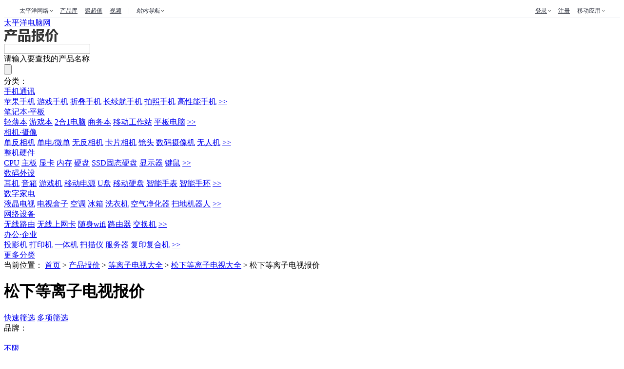

--- FILE ---
content_type: text/html; charset=GBK
request_url: https://product.pconline.com.cn/plasma/panasonic/
body_size: 142401
content:





























<!DOCTYPE html>
<html>
	
	




	<head>
		<meta charset="gb2312" />
		<title>
		   松下等离子电视_松下等离子电视价格及型号大全-太平洋产品报价
		</title>
		<script type="text/javascript">
			var deviceJump=(function(){var w=function(){};var r=navigator.userAgent.toLowerCase(),c=window.location.href.toLowerCase(),k=c.toLocaleLowerCase().split("/")[2],m=document.referrer.toLowerCase(),y=m.split("/")[2],s=window.location.search.toLowerCase(),i=window.location.hash.toLowerCase(),x=false,e=false,z="main",n=".pconline.com.cn";var b=r.match(/ipad/i)=="ipad",j=r.match(/mi-pad/i)=="mi-pad",t=r.match(/ipod/i)=="ipod",d=r.match(/iphone/i)=="iphone",l=r.match(/android/i)=="android",q=r.match(/mobile/i)=="mobile",v=r.match(/windows phone/i)=="windows phone",g=r.match(/symbian/i)=="symbian",u=r.match(/nokia/i)=="nokia",a=r.match(/windows ce/i)=="windows ce",h=r.match(/rv:1.2.3.4/i)=="rv:1.2.3.4",p=r.match(/windows nt/i)=="windows nt",o=r.match(/trident/i)=="trident",f=r.match(/blackberry/i)=="blackberry";w.prototype={init:function(A,B){if(b||j){z="ipad";}else{if(u||g||f||a||v){z="wap";}else{if(q||t||d||l||h){z="wap_3g";}else{z="main";}}}if(typeof(B)!="undefined"){B(z,A);}if(z=="main"){return false;}if(s.indexOf("type=checked")!=-1){return false;}if(k.indexOf("cms.pc")==0){return false;}if(A[z]==undefined||A[z]==""){return false;}if(c.indexOf(A[z])!=-1){if(c!="http://g.pconline.com.cn/w/"){return false;}}if(m==""){x=true;document.cookie="referrerUrl="+m+";expires="+new Date(new Date().getTime()-10000).toGMTString()+";path=/;domain="+n;}else{if(y.match(/.pconline.com.cn/i)!=".pconline.com.cn"||y.indexOf("mrobot")!=-1){x=true;document.cookie="referrerUrl="+m+";expires="+new Date(new Date().getTime()+10000).toGMTString()+";path=/;domain="+n;}if((y!=k)&&(m+c).split("g.pconline.com.cn").length>=2){x=true;document.cookie="referrerUrl="+m+";expires="+new Date(new Date().getTime()+10000).toGMTString()+";path=/;domain="+n;}if((y!=k)&&(m+c).split("ipad.pconline.com.cn").length>=2){x=true;document.cookie="referrerUrl="+m+";expires="+new Date(new Date().getTime()+10000).toGMTString()+";path=/;domain="+n;}}if(!x){return false;}if(i){if(i.match(/ad=/i)=="ad="){if(A[z].indexOf("#ad=")==-1){var C=i.split("ad=")[1].split("?")[0];A[z]+="#ad="+C;}}}window.location.href=A[z];}};return new w();})();
			deviceJump.init({
				"wap_3g":"//g.pconline.com.cn/product/plasma/panasonic/",
				"main":"//product.pconline.com.cn/plasma/panasonic/"
			});
	    </script>
	    
		<meta name="keywords" content="松下等离子电视报价, 最新松下等离子电视报价, 最新松下等离子电视价格" />
	    <meta name="description" content="太平洋电脑网提供松下等离子电视大全全面服务信息，包含松下等离子电视报价、参数、评测、比较、点评、论坛等，帮您全面了解松下等离子电视。" />
		<meta name="Author" content="baishun_gz wangguimei_gz" />
		<meta content="always" name="referrer">
		<meta name="applicable-device" content="pc">
		
			<meta http-equiv="mobile-agent" content="format=html5; url=//g.pconline.com.cn/product/plasma/panasonic/">
			<link rel="alternate" media="only screen and(max-width: 640px)"     href="//g.pconline.com.cn/product/plasma/panasonic/" >
		
		<link href="//js.3conline.com/pconlinenew/data/2018/product/css/search.css" rel="stylesheet" type="text/css" />
		<!--[if IE 6]><script>document.execCommand("BackgroundImageCache", false, true)</script><![endif]-->
		
	    <!--栏目计数器-->
	    <script>
			var channelID = 10916;
	        document.write("<img style=display:none src=//count5.pconline.com.cn/newcount/count.php?channel="+channelID+"&screen="+screen.width+"*"+screen.height+"&refer="+encodeURIComponent(document.referrer)+"&anticache="+new Date().getTime()+"&url="+encodeURIComponent(location.href)+" >");

			var _hmt = _hmt || [];
			(function() {
			  var hm = document.createElement("script");
			  hm.src = "//hm.baidu.com/hm.js?e8131f7005d33f838fef5c6351fec97b";
			  var s = document.getElementsByTagName("script")[0]; 
			  s.parentNode.insertBefore(hm, s);
			})();
		</script>
	</head>
	<body>
		<!-- navibar -->
                    





<style type="text/css">
body .navibar{width:100% !important}.navibar a:hover img{opacity:1}dl,dt,dd,ul,li{margin:0;padding:0}.clearfix{*zoom:1}.clearfix:after{content:" ";clear:both;height:0;display:block;overflow:hidden}.navibar a{display:inline-block}.nb-none{display:none}.navibar .nb-arrow,.nb-tit-user .nb-msgtip,.nb-menulist .nb-ml-arrow,.nb-menulist .nb-ml-ic,.navibar .nb-tit-icon,.nb-msg-icon span{background:url(//www1.pconline.com.cn/header/images/navibar.v2.png)no-repeat}.nb-ml-loginway .nb-ml-ic{background:url(//www1.pconline.com.cn/common/gz20240221/account/pc/images/navibar.v3.png)no-repeat}.navibar{min-width:960px;margin-left:auto;margin-right:auto;text-align:left;position:relative;z-index:555;height:28px;border-bottom:1px solid rgba(234,237,240,.8);background-color:#fff;color:#2d313e;font:12px/28px"微软雅黑","宋体"}.navibar-wrap{min-width:960px;margin:0 auto}.navibar-la{float:left;display:inline;padding-left:8px}.navibar-lb{float:right;display:inline}.navibar a{color:#2d313e}.navibar a:hover{color:#0f89ff}.navibar .nb-info,.navibar .nb-tit{display:inline;float:left}.navibar .nb-tit{position:relative;line-height:28px;margin-right:15px}.navibar .nb-arrow{position:absolute;top:13px;right:0;width:5px;height:3px;overflow:hidden;vertical-align:middle;background-position:-88px 0;margin-left:3px}html:root .navibar .nb-arrow{transition:.25s;transform:rotate(0deg)}.navibar .nb-tit-hover{color:#0f89ff}.navibar .nb-tit-hover .nb-arrow{background-position:-88px -5px}html:root .navibar .nb-tit-hover .nb-arrow{background-position:-88px 0;transition:.25s;transform:rotate(180deg)}.navibar .nb-menu{position:relative;padding-right:8px}.navibar .nb-menulist{display:none;position:absolute;overflow:hidden;width:124px;padding-top:8px;top:27px;left:50%;margin-left:-63px;z-index:10;text-align:left}.navibar .nb-menulist-s{line-height:28px;width:232px;margin-left:0;left:0}.navibar .nb-menulist-s .nb-ml-arrow{left:30px}.navibar .nb-menu .split{float:left;width:1px;height:11px;overflow:hidden;margin:9px 15px 0 0;background:#e5e5e5}.navibar .nb-menulist-3{width:105px;margin-left:-50px}.navibar .nb-tit-hover .nb-menulist{display:block}.navibar .nb-menulist-inner{display:block;position:relative;border:1px solid #ececec;border-radius:2px;background:#fff;zoom:1}.nb-menulist .nb-ml-arrow{display:block;width:12px;height:7px;overflow:hidden;background-position:-88px -10px;position:absolute;top:-7px;left:50%;margin-left:-6px;z-index:10}.nb-memu-lit li{position:relative;line-height:28px;padding:0 15px;text-align:center}.nb-memu-lit li::before{content:"";display:block;height:1px;background:#eaeaea;margin:3px 0;text-align:center}.nb-memu-lit li:first-child::before{display:none}.nb-memu-lit li:first-child{padding-top:3px}.nb-memu-lit li:last-child{padding-bottom:3px}.nb-memu-lit li a{display:block;overflow:hidden;white-space:nowrap;text-overflow:ellipsis;text-overflow:clip\0}.nb-menulist .nb-ml-ic{display:inline;float:left;width:21px;margin-right:6px;_overflow:hidden}.nb-ml-bbs{color:#aaa}.nb-ml-bbs dt{font-weight:700;height:30px;line-height:30px;margin-bottom:-5px;padding:0 15px}.nb-ml-bbs .nb-mlbs-sp{border-top:1px dashed #ececec}.nb-ml-bbs .nb-bbs-favb{display:none}.navibar .nb-tit-login{margin-right:0}.nb-ml-pc{}.nb-ml-pc .nb-ml-ic{background-position:0 0;background-size:cover}.nb-ml-account .nb-ml-ic{background-position:-20px 0;background-size:cover}.nb-ml-weixin .nb-ml-ic{background-position:-40px 0;background-size:cover}.nb-ml-qq .nb-ml-ic{background-position:-60px 0;background-size:cover}.nb-ml-weibo .nb-ml-ic{background-position:-80px 0;background-size:cover}.navibar .nb-tit-user{padding-left:25px}.navibar .user-link:hover{text-decoration:none}.nb-tit-user .nb-head{position:absolute;top:5px;left:0;height:20px;width:20px;overflow:hidden;font-size:0;border-radius:20px;transition:.25s}.nb-tit-user .nb-head img{vertical-align:top}.navibar .nb-ml-user{width:220px;left:0;margin-left:0}.nb-ml-user .nb-ml-arrow{margin-left:-80px}.nb-ml-user .nb-menuList-con{padding:12px 12px 0}.nb-user-info{border-bottom:1px dashed #ececec;padding-bottom:12px}.nb-pt-pic{float:left;margin-right:10px}.nb-picTxt dt{font-size:14px;line-height:1.3}.nb-picTxt dd{line-height:2;color:#777}.nb-user-info dt a{color:#333}.nb-user-info dt a:hover{color:#f60}.nb-user-info dd{margin-top:5px;white-space:nowrap;overflow:hidden;text-overflow:ellipsis;*zoom:1}.nb-user-actions a{float:left;width:46px;overflow:hidden;line-height:1.3;text-align:center;border-left:1px solid #ececec;color:#aaa}.nb-user-actions a.first{margin-left:-10px;border:0}.nb-user-actions a:hover{text-decoration:none;color:#aaa}.nb-user-actions a span{display:block;color:#707070}.nb-user-actions a:hover span{color:#f60}.navibar .nb-user-rk{padding:6px 0}.nb-user-rk{margin-right:-30px}.nb-user-rk li{padding:0 5px;float:left;width:80px;margin-right:18px;white-space:nowrap}.nb-user-tf{color:#ddd;margin:0-12px;padding:0 12px;text-align:right;height:28px;line-height:28px;background-color:#f4f4f4;border-top:1px solid #ececec}.navibar .nb-tit-nomsg{padding-right:0}.nb-tit-message{width:16px;height:28px}.nb-msg-icon span{position:absolute;top:8px;left:0;height:12px;width:16px;overflow:hidden;line-height:999em;background-position:-85px -23px;padding:0}.navibar .nb-message-num{position:absolute;top:2px;right:0;background:#f44;color:#fff;border-radius:2px;padding:0 2px;line-height:14px;height:14px}.nb-tit-message .nb-menulist{width:132px;margin-left:-70px}.navibar .nb-message-none{display:none !important}.nb-menuList-con .nb-message-num{top:8px;right:15px}.nb-ml-mybbs .nb-ml-ic{height:13px;background-position:0-21px;margin-top:8px}.nb-ml-mycollect .nb-ml-ic{height:14px;background-position:-20px -21px;margin-top:8px}.nb-ml-myfriends .nb-ml-ic{height:12px;background-position:-43px -22px;margin-top:9px}.nb-ml-mycmt .nb-ml-ic{height:15px;background-position:-62px -21px;margin-top:7px}.nb-tit-wap .nb-menulist{width:96px;margin-left:-48px}.navibar-la{padding-left:0}.navibar .nb-tit-wap{margin-right:0}.navibar .pos-rela{position:relative;display:inline-block;padding-right:8px}.navibar .nb-channels{display:none;width:100%;position:absolute;padding-top:1px;top:28px;left:0;z-index:1000;margin-left:0;overflow:initial}.navibar .nb-channels .nb-channels-con{background:#fff;box-shadow:0 4px 8px 0 rgba(0,0,0,.1)}.navibar .nb-channels a{color:#2d313e}.navibar .nb-channels .nb-channels-wrap{margin:0 auto;display:flex;padding:30px 0 40px;justify-content:flex-start}.navibar .nb-channels .nb-channels-wrap .item{text-align:center;border-right:1px solid rgba(234,237,240,.8);padding:0;white-space:nowrap;box-sizing:border-box}.navibar .nb-channels .nb-channels-wrap .item dd{display:flex;align-items:center;flex-wrap:wrap;justify-content:flex-start}.navibar .nb-channels .nb-channels-wrap .item:first-child{padding-left:0}.navibar .nb-channels .nb-channels-wrap .item:last-child{border-right:none}.navibar .nb-channels .nb-channels-wrap .ico{font-size:12px;color:#2d313e;display:inline-block;padding-left:32px;height:24px;line-height:24px;background-size:24px;background-repeat:no-repeat;background-position:left;margin-bottom:12px;white-space:nowrap;text-align:left}.navibar .nb-channels .nb-channels-wrap .item-sm{width:236px;padding-right:calc((12.5% - 112.5px)/2)}.navibar .nb-channels .nb-channels-wrap .item-sm .ico{background-image:url(https://www1.pconline.com.cn/cms/common/2023/images/ico-sm.png)}.navibar .nb-channels .nb-channels-wrap .item-sm dd a{margin-left:8px}.navibar .nb-channels .nb-channels-wrap .item-yj{width:211px;padding:0 calc((13.5% - 94.5px)/2)}.navibar .nb-channels .nb-channels-wrap .item-yj .ico{background-image:url(https://www1.pconline.com.cn/cms/common/2023/images/ico-yj.png)}.navibar .nb-channels .nb-channels-wrap .item-yj dt{width:32px}.navibar .nb-channels .nb-channels-wrap .item-yj dd a{margin-left:8px}.navibar .nb-channels .nb-channels-wrap .item-jj{width:228px;padding:0 calc((14.5% - 94.5px)/2)}.navibar .nb-channels .nb-channels-wrap .item-jj .ico{background-image:url(https://www1.pconline.com.cn/cms/common/2023/images/ico-jj.png)}.navibar .nb-channels .nb-channels-wrap .item-jj dd a{margin-left:11px}.navibar .nb-channels .nb-channels-wrap .item-sy .ico{background-image:url(https://www1.pconline.com.cn/cms/common/2023/images/ico-sy.png)}.navibar .nb-channels .nb-channels-wrap .item-qy .ico{background-image:url(https://www1.pconline.com.cn/cms/common/2023/images/ico-qy.png)}.navibar .nb-channels .nb-channels-wrap .item-cx .ico{background-image:url(https://www1.pconline.com.cn/cms/common/2023/images/ico-cx.png)}.navibar .nb-channels .nb-channels-wrap .item-ts{padding:0 0 0 calc((12.5% - 112.5px)/2);width:204px}.navibar .nb-channels .nb-channels-wrap .item-ts dd a:nth-child(6){margin-right:14px}.navibar .nb-channels .nb-channels-wrap .item-ts dd a{margin-left:19px}.navibar .nb-channels .nb-channels-wrap .item-ts .ico{background-image:url(https://www1.pconline.com.cn/cms/common/2023/images/ico-ts.png)}.navibar .nb-channels .nb-channels-wrap .item-sy,.navibar .nb-channels .nb-channels-wrap .item-qy,.navibar .nb-channels .nb-channels-wrap .item-cx{width:171px}.navibar .nb-channels .nb-channels-wrap .item-sy dd,.navibar .nb-channels .nb-channels-wrap .item-qy dd,.navibar .nb-channels .nb-channels-wrap .item-cx dd{display:flex;flex-direction:column}.navibar .nb-channels .nb-channels-wrap dl{display:flex;line-height:36px}.navibar .nb-channels .nb-channels-wrap a{font-size:12px}.navibar .nb-channels .nb-channels-wrap a:hover{color:#0f89ff}.navibar .nb-channels .nb-channels-wrap dt{width:42px;font-weight:700;position:relative;text-align:left}.navibar .nb-channels .nb-channels-wrap dt::after{content:"";height:11px;width:1px;background:#e0e0e0;position:absolute;right:0;top:13px}.navibar .nb-channels .nb-channels-wrap dd{flex:1;overflow:hidden}.navibar .nb-channels .nb-channels-wrap dd a{font-size:12px;position:relative}.navibar .nb-channels .nb-channels-wrap dd a:hover{color:#0f89ff}.loginway-nb-menulist{box-sizing:border-box;width:144px !important}.loginway-nb-menulist .nb-ml-arrow{background:none !important}.loginway-nb-menulist-inner{box-sizing:border-box;border:none !important}.nb-ml-loginway{box-sizing:border-box;width:144px;border:1px solid #E4E6EC;box-shadow:0 4px 8px 0 #0000001a}.nb-ml-loginway>li{height:40px;line-height:40px}.nb-ml-loginway>li:hover{background-color:#F5F6F8}.nb-ml-loginway>li>a{display:flex;align-items:center;font-size:14px;color:#2D313E;line-height:40px}.nb-ml-loginway>li>a>i{margin-right:10px !important;width:20px !important;height:20px !important}.loginway-nb-menulist li::before{display:none}@media screen and (max-width:1279px){.navibar-wrap,.nb-channels-wrap{width:990px}.nb-channels .nb-channels-wrap .ico{padding-left:26px;background-size:20px}}@media screen and (min-width:1280px) and (max-width:1439px){.navibar-wrap,.nb-channels-wrap{width:1200px}}@media screen and (min-width:1440px){.navibar-wrap,.nb-channels-wrap{width:1400px}}
</style>
<!-- 顶部导航 -->
<div class="navibar clearfix" id="navibar">
<div class="navibar-wrap clearfix">
<div class="navibar-la">
<ul class="fl">
<li id="Jnb-tit-sites" class="nb-tit nb-menu">
太平洋网络 <i class="nb-arrow"></i>
<div class="nb-menulist nb-menulist-3">
<script type="text/template">
<div class="nb-menulist-inner nb-ml-bbs">
<ul class="nb-menuList-con nb-memu-lit">
<li><a href="//www.pconline.com.cn/" target="_self">太平洋科技</a></li>
<li><a href="//www.pcauto.com.cn/" target="_blank">太平洋汽车</a><a href="//www.pcauto.com" title="PCauto" target="_blank">PCauto</a></li>
<li><a href="//www.pchouse.com.cn/" target="_blank">太平洋家居</a></li>
</ul> <em class="nb-ml-arrow"></em>
</div>
</script>
</div>
</li>
<li class="nb-tit">
<a href="//product.pconline.com.cn/" target="_blank">产品库</a>
</li>
<li class="nb-tit">
<a href="//best.pconline.com.cn/" target="_blank">聚超值</a>
</li>
<li class="nb-tit">
<a href="//v.pconline.com.cn/" target="_blank">视频</a>
</li>
<li id="Jnb-tit-station" class="nb-tit nb-menu" style="position: static;">
<i class="split"></i><i class="pos-rela">站内导航 <i class="nb-arrow"></i></i>
<div class="nb-menulist nb-channels">
<script type="text/template">
<div class="nb-channels-con">
<ul class="nb-channels-wrap">
<li class="item item-sm">
<strong class="ico">数码</strong>
<dl>
<dt><a href="http://mobile.pconline.com.cn/" target="_blank">手机</a></dt>
<dd><a href="https://pconline.pcvideo.com.cn/phone/" target="_blank">新机精评</a><a href="https://picture.pconline.com.cn/article_cate_new/20/1.html" target="_blank">鲜Phone画报</a></dd>
</dl>
<dl>
<dt><a href="http://notebook.pconline.com.cn/" target="_blank">笔记本</a></dt>
<dd>
<a href="https://notebook.pconline.com.cn/yxb/" target="_blank">游戏本</a>
<a href="http://pad.pconline.com.cn/" target="_blank">平板电脑</a>
<a href="http://desktops.pconline.com.cn/" target="_blank">台式机</a>
<a href="http://bizpc.pconline.com.cn/" target="_blank">商用电脑</a>
</dd>
</dl>
<dl>
<dt><a href="http://dc.pconline.com.cn/" target="_blank">影像</a></dt>
<dd>
<a href="http://dslr.pconline.com.cn/" target="_blank">单反</a>
<a href="https://evil.pconline.com.cn/" target="_blank">微单</a>
<a href="http://dc.pconline.com.cn/jt/" target="_blank">镜头/配件</a>
<a href="https://dc.pconline.com.cn/daogou/" target="_blank">购机技巧</a>
</dd>
</dl>
</li>
<li class="item item-yj">
<strong class="ico"><a href="http://diy.pconline.com.cn/" target="_blank">硬件</a></strong>
<dl>
<dd>
<a href="http://diy.pconline.com.cn/cpu/" target="_blank">CPU</a>
<a href="http://diy.pconline.com.cn/graphics/" target="_blank">显卡</a>
<a href="http://diy.pconline.com.cn/main/" target="_blank">主板</a>
<a href="http://diy.pconline.com.cn/ssd/" target="_blank">存储</a>
<a href="https://diy.pconline.com.cn/display/" target="_blank">显示器</a>
<a href="http://diy.pconline.com.cn/power/" target="_blank">机箱电源</a>
<a href="https://intelligent.pconline.com.cn/hardware/wearable/" target="_blank">穿戴</a>
<a href="http://acc.pconline.com.cn/" target="_blank">外设配件</a>
<a href="http://acc.pconline.com.cn/vocality/" target="_blank">音频设备</a>
<a href="https://acc.pconline.com.cn/battery/" target="_blank">充电站</a>
</dd>
</dl>
</li>
<li class="item item-jj">
<strong class="ico"><a href="http://family.pconline.com.cn/" target="_blank">家电</a> · <a href="https://smartlife.pconline.com.cn/" target="_blank">智慧家</a></strong>
<dl>
<dd>
<a href="https://theatre.pconline.com.cn/" target="_blank">电视影音</a>
<a href="https://family.pconline.com.cn/electric/" target="_blank">冰洗空调</a>
<a href="https://life.pconline.com.cn/" target="_blank">生活家电</a>
<a href="https://kitchen.pconline.com.cn/" target="_blank">厨卫家电</a>
<a href="https://family.pconline.com.cn/smart/" target="_blank">智能家电</a>
</dd>
</dl>
</li>
<li class="item item-sy">
<strong class="ico"><a href="http://office.pconline.com.cn/" target="_blank">办公</a></strong>
<dl>
<dd>
<a href="http://office.pconline.com.cn/printer/" target="_blank">打印机</a>
<a href="http://projector.pconline.com.cn/" target="_blank">投影机</a>
<a href="https://office.pconline.com.cn/pbhy/" target="_blank">会议平板</a>
</dd>
</dl>
</li>
<li class="item item-qy">
<strong class="ico"><a href="https://enterprise.pconline.com.cn/" target="_blank">企业站</a></strong>
<dl>
<dd>
<a href="http://servers.pconline.com.cn/" target="_blank">服务器</a>
<a href="https://smb.pconline.com.cn/stor/" target="_blank">企业存储</a>
<a href="https://network.pconline.com.cn/" target="_blank">网络</a>
<a href="https://enterprise.pconline.com.cn/cloud/" target="_blank">云计算</a>
</dd>
</dl>
</li>
<li class="item item-cx">
<strong class="ico"><a href="https://auto.pconline.com.cn/" target="_blank">出行</a></strong>
<dl>
<dd>
<a href="https://www.pconline.com.cn/autotech/selected/" target="_blank">热门资讯</a>
<a href="https://www.pconline.com.cn/autotech/industry/" target="_blank">行业观察</a>
<a href="https://www.pconline.com.cn/autotech/videos/" target="_blank">深读视频</a>
<a href="https://www.pconline.com.cn/autotech/rank/" target="_blank">排行榜</a>
</dd>
</dl>
</li>
<li class="item item-ts">
<strong class="ico">特色频道</strong>
<dl>
<dd>
<a href="https://product.pconline.com.cn/" target="_blank">产品库</a>
<a href="https://best.pconline.com.cn/#ad=9072" target="_blank">聚超值</a>
<a href="https://try.pconline.com.cn/" target="_blank">众测</a>
<a href="https://product.pconline.com.cn/itbk/" target="_blank">IT百科</a>
<a href="https://v.pconline.com.cn/" target="_blank">视频</a>
<a href="https://picture.pconline.com.cn/" target="_blank">图赏</a>
<a href="https://diy.pconline.com.cn/tiantitu/" target="_blank">天梯图</a>
<a href="https://pconline.pcvideo.com.cn/diy/" target="_blank">搞机猛男</a>
<a href="https://www.pconline.com.cn/wanwu/" target="_blank">玩物近话论</a>
<a href="https://www.pconline.com.cn/ai/" target="_blank">AI</a>
<a href="https://www.pconline.com.cn/zhizao/" target="_blank">智造</a>
<a href="https://www.pconline.com.cn/zt/college/" target="_blank">高校超品日</a>
</dd>
</dl>
</li>
</ul>
</div>
</script>
</div>
</li>
</ul>
</div>
<div class="navibar-lb navL">
<ul class="nb-info meg">
<li class="nb-tit nb-tit-login" id="ajaxLogon">
<div id="Jlogin-tit" class="nb-tit nb-menu">
<a target="_self" href="//my.pconline.com.cn/login.jsp?ad=6012&return=">登录</a> <i
class="nb-arrow"></i>
<div class="nb-menulist loginway-nb-menulist">
<div class="nb-menulist-inner loginway-nb-menulist-inner">
<ul class="nb-menuList-con nb-ml-loginway nb-memu-lit">
<li>
<a target="_self" href="//my.pconline.com.cn/login.jsp?ad=6012&return="
class="nb-ml-pc">
<i class="nb-ml-ic"></i>
快速登录
</a>
</li>
<li class="account-login">
<a  target="_self"
href="https://my.pconline.com.cn/login.jsp?return="
class="nb-ml-account">
<i class="nb-ml-ic"></i>
账号密码登录
</a>
</li>
<li>
<a target="_self"
href="//my.pconline.com.cn/passport/opens/authorize.jsp?type=qzone_online&return="
class="nb-ml-qq">
<i class="nb-ml-ic"></i>
QQ登录
</a>
</li>
<li>
<a target="_self"
href="//my.pconline.com.cn/passport/opens/authorize.jsp?type=weixin_online&return="
class="nb-ml-weixin">
<i class="nb-ml-ic"></i>
微信登录
</a>
</li>
<li>
<a target="_self"
href="//my.pconline.com.cn/passport/opens/authorize.jsp?type=sina_online&return="
class="nb-ml-weibo">
<i class="nb-ml-ic"></i>
微博登录
</a>
</li>
</ul> <em class="nb-ml-arrow"></em>
</div>
</div>
</div>
<div class="nb-tit">
<a href="//my.pconline.com.cn/passport/mobileRegister.jsp" target="_blank">注册</a>
</div>
</li>
<li class="nb-tit nb-menu" id="Jnb-tit-bbs" style="display:none;">
<a target="_blank" href="//bbs.pconline.com.cn/">进入论坛</a>
<i class="nb-arrow"></i>
<div class="nb-menulist">
<div class="nb-menulist-inner nb-ml-bbs">
<div class="nb-menuList-con">
<dl>
<dt>最近访问</dt>
<dd>
<ul id="Jnb-bbs-visit" class="nb-memu-lit">
<li>加载中</li>
</ul>
</dd>
</dl>
<dl id="Jnb-bbs-favb" class="nb-bbs-favb">
<dt class="nb-mlbs-sp">论坛收藏</dt>
<dd>
<ul id="Jnb-bbs-favl" class="nb-memu-lit">
<li>加载中</li>
</ul>
</dd>
</dl>
</div>
<em class="nb-ml-arrow"></em>
</div>
</div>
</li>
<li class="nb-tit nb-menu nb-tit-wap">
移动应用
<i class="nb-arrow"></i>
<div class="nb-menulist">
<script type="text/template">
<div class="nb-menulist-inner nb-ml-bbs">
<ul class="nb-menuList-con nb-memu-lit">
<li><a href="//app.pconline.com.cn/iphone/?ad=7894" target="_blank">手机客户端</a></li>
<li><a href="//app.pconline.com.cn/best/?ad=7895" target="_blank">聚超值</a></li>            
<li><a href="//app.pconline.com.cn/syblHD/" target="_blank">摄影部落</a></li>
<li><a href="//app.pconline.com.cn/wap/" target="_blank">WAP站</a></li>
<li><a href="//mobile.pconline.com.cn/dclub/1210/3040149.html" target="_blank">微信公众号</a></li>
</ul>
<em class="nb-ml-arrow"></em>
</div>
</script>
</div>
</li>
</ul>
</div>
</div>
</div>
<script type="text/javascript">
/*登录url*/
window.ajaxLoginUrl = location.protocol + "//www1.pconline.com.cn/common/js/pconline.login.1.2.min.js";
</script>


                <!-- navibar -->

		<div class="doc" id="lazy">
			<!-- header -->
			






<div class="header">
	<div class="header-wrap">
		<div class="banner clearfix">
			<div class="logo">
				<a href="//www.pconline.com.cn/" class="logo">太平洋电脑网</a>
			</div>
            <div class="logo-sub">
            	<a href="//product.pconline.com.cn/">
            		<img src="//www1.pconline.com.cn/zt/gz20150324/product/image/logo.png" height="28" width="112" alt="">
            	</a>
            </div>
			<div class="ks">
				<div class="ks-wrap clearfix">
					<form action="//ks.pconline.com.cn/product.shtml" method="get" autocomplete="off" rel="ks" target="_blank">
						<div class="ks-input">
							<div class="ks-label">
								<input type="text" name="q" class="ks-q" id="J-keywords" value="" />
                                <div class="ks-placeholder">请输入要查找的产品名称</div>
								<div class="ks-pop">
									<ul></ul>
								</div>
							</div>
							<input type="submit" class="ks-submit" value="" />
						</div>
					</form>
				</div>
			</div>
		</div>
        <div class="ivy ivy-tonglan">
              
                <!--报价三级页面-->
                <u id="pc.jrbj.$$bj.bjym.b39955.s39956.3J.tl1." class="adpos"></u>
                <u id="pc.jrbj.$$bj.bjym.b39955.s39956.3J.tl1xf." class="adpos"></u>
                <u id="pc.jrbj.$$bj.bjym.b39955.s39956.3J.tl1xf2." class="adpos"></u>
                <u id="pc.jrbj.$$bj.bjym.b39955.s39956.3J.tl1xf3." class="adpos"></u>
            
        </div>
        <!-- 分类导航 2017 nav -->
        <div id="JclassifyNav" class="classify-nav" _hover-ignore="1">
			<div class="block-wrap">
			<dl class="clearfix" _hover-ignore="1">
			<dt>分类：</dt>
			<dd class="">
			<span>
			<a class="title" href="//product.pconline.com.cn/mobile/" _hover-ignore="1">手机通讯</a>
			<i>
			</i>
			</span>
			<div class="c-pop">
			<a href="//product.pconline.com.cn/mobile/apple/">苹果手机</a>
			<!-- <a href="//product.pconline.com.cn/mobile/c21471/">5G手机</a> -->
			<a href="//product.pconline.com.cn/mobile/c20551/">游戏手机</a>
			<a href="//product.pconline.com.cn/mobile/c23791/">折叠手机</a>
			<a href="//product.pconline.com.cn/mobile/c15111/">长续航手机</a>
			<a href="//product.pconline.com.cn/mobile/c15093/">拍照手机</a>
			<a href="//product.pconline.com.cn/mobile/c15091/">高性能手机</a>
			<a href="//product.pconline.com.cn/mobile/">&gt;&gt;</a></div>
			</dd>
			<dd class="">
			<span>
			<a class="title" href="//product.pconline.com.cn/notebook/">笔记本·平板</a>
			<i>
			</i>
			</span>
			<div class="c-pop">
			<a href="//product.pconline.com.cn/notebook/c10148/">轻薄本</a>
			<a href="//product.pconline.com.cn/notebook/c10147/">游戏本</a>
			<a href="//product.pconline.com.cn/notebook/c14148/">2合1电脑</a>
			<a href="//product.pconline.com.cn/notebook/c4307/">商务本</a>
			<a href="//product.pconline.com.cn/notebook/c13913/">移动工作站</a>
			<a href="//product.pconline.com.cn/tabletpc/">平板电脑</a>
			<a href="//product.pconline.com.cn/notebook/">&gt;&gt;</a></div>
			</dd>
			<dd class="">
			<span>
			<a class="title" href="//product.pconline.com.cn/dc/">相机·摄像</a>
			<i></i>
			</span>
			<div class="c-pop">
			<a href="//product.pconline.com.cn/dc/c5288/">单反相机</a>
			<a href="//product.pconline.com.cn/dc/c7347/">单电/微单</a>
			<a href="//product.pconline.com.cn/dc/c17731/">无反相机</a>
			<a href="//product.pconline.com.cn/dc/c5289/">卡片相机</a>
			<a href="//product.pconline.com.cn/lens/">镜头</a>
			<a href="//product.pconline.com.cn/dv/">数码摄像机</a>
			<a href="//product.pconline.com.cn/uav/">无人机</a>
			<a href="//product.pconline.com.cn/dc/">&gt;&gt;</a>
			</div>
			</dd>
			<dd class="">
			<span>
			<a class="title" href="//product.pconline.com.cn/pc/">整机硬件</a>
			<i>
			</i>
			</span>
			<div class="c-pop">
			<a href="//product.pconline.com.cn/cpu/">CPU</a>
			<a href="//product.pconline.com.cn/mb/">主板</a>
			<a href="//product.pconline.com.cn/vga/">显卡</a>
			<a href="//product.pconline.com.cn/memory/">内存</a>
			<a href="//product.pconline.com.cn/harddisk/">硬盘</a>
			<a href="//product.pconline.com.cn/dianziyingpan/">SSD固态硬盘</a>
			<a href="//product.pconline.com.cn/lcd/">显示器</a>
			<a href="//product.pconline.com.cn/keyboard_mouse/">键鼠</a>
			<a href="//product.pconline.com.cn/category.html#c4">&gt;&gt;</a></div>
			</dd>
			<dd class="" _hover-ignore="1">
			<span>
			<a class="title" href="//product.pconline.com.cn/earphone/">数码外设</a>
			<i>
			</i>
			</span>
			<div class="c-pop">
			<a href="//product.pconline.com.cn/earphone/">耳机</a>
			<!-- <a href="//product.pconline.com.cn/lanyaerji/">蓝牙耳机</a> -->
			<a href="//product.pconline.com.cn/soundbox/">音箱</a>
			<a href="//product.pconline.com.cn/game/">游戏机</a>
			<a href="//product.pconline.com.cn/movepower/">移动电源</a>
			<a href="//product.pconline.com.cn/flashdisk/">U盘</a>
			<a href="//product.pconline.com.cn/mobiledisk/">移动硬盘</a>
			<!-- <a href="//product.pconline.com.cn/ebook/">电子书</a> -->
			<a href="//product.pconline.com.cn/smartwatch/">智能手表</a>
			<a href="//product.pconline.com.cn/smartband/">智能手环</a>
			<a href="//product.pconline.com.cn/category.html#c5">&gt;&gt;</a></div>
			</dd>
			<dd class="">
			<span>
			<a class="title" href="//product.pconline.com.cn/lcd_tv/">数字家电</a>
			<i>
			</i>
			</span>
			<div class="c-pop">
			<a href="//product.pconline.com.cn/lcd_tv/">液晶电视</a>
			<a href="//product.pconline.com.cn/hd_player/">电视盒子</a>
			<a href="//product.pconline.com.cn/air_condition/">空调</a>
			<a href="//product.pconline.com.cn/icebox/">冰箱</a>
			<a href="//product.pconline.com.cn/washer/">洗衣机</a>
			<a href="//product.pconline.com.cn/jinghuaqi/">空气净化器</a>
			<a href="//product.pconline.com.cn/sweepingrobot/">扫地机器人</a>
			<a href="//product.pconline.com.cn/category.html#c9">&gt;&gt;</a></div>
			</dd>
			<dd class="">
			<span>
			<a class="title" href="//product.pconline.com.cn/category.html#c14">网络设备</a>
			<i>
			</i>
			</span>
			<div class="c-pop">
			<a href="//product.pconline.com.cn/wireless_router/">无线路由</a>
			<a href="//product.pconline.com.cn/wifi_card/">无线上网卡</a>
			<a href="//product.pconline.com.cn/wireless_router/c13367/">随身wifi</a>
			<a href="//product.pconline.com.cn/router/">路由器</a>
			<a href="//product.pconline.com.cn/switch/">交换机</a>
			<a href="//product.pconline.com.cn/category.html#c13">&gt;&gt;</a></div>
			</dd>
			<dd class="">
			<span>
			<a class="title" href="//product.pconline.com.cn/projection/">办公·企业</a>
			<i>
			</i>
			</span>
			<div class="c-pop">
			<a href="//product.pconline.com.cn/projection/">投影机</a>
			<a href="//product.pconline.com.cn/printer_laser/">打印机</a>
			<a href="//product.pconline.com.cn/printer_dgn/">一体机</a>
			<a href="//product.pconline.com.cn/scanner/">扫描仪</a>
			<a href="//product.pconline.com.cn/server/">服务器</a>
			<a href="//product.pconline.com.cn/copy/">复印复合机</a>
			<a href="//product.pconline.com.cn/category.html#c15">&gt;&gt;</a></div>
			</dd>
			<dd class="fr">
			<span>
			<a class="title" href="//product.pconline.com.cn/category.html">更多分类</a>
			<i>
			</i>
			</span>
			</dd>
			</dl>
			</div>
		</div>
		<!-- /分类导航 2017 nav -->
	</div>
</div>
			<!-- header -->
			<!-- wraper -->
			<div class="wraper clearfix">
				<div class="crumb">
					<span>当前位置：</span>
					<a rel="nofollow" href="//www.pconline.com.cn/" target="_blank">首页</a> &gt; 
					<a href="//product.pconline.com.cn" title="产品报价">产品报价</a> &gt;
					
					    	<a href="/plasma/" target="_self" title="等离子电视大全">等离子电视大全</a> &gt;
						    
						    	
						        <a href="/plasma/panasonic/" target="_self" title="松下等离子电视大全">松下等离子电视大全</a> &gt;
						    
						    <span>松下等离子电视报价</span>
					
				</div>
		        <!-- 主体内容 开始 -->
		        <div class="main">
                    
                        <!--报价三级页面-->
                        <div class="ivy"><u id="pc.jrbj.$$bj.bjym.b39955.s39956.3J.TL2." class="adpos"></u></div>
                    
		            <h1 class="selected-item-title">
		            	
		            			松下等离子电视报价
		            		
		            </h1>
		            <!-- 产品过滤器 开始 -->
		           










<div class="box box-filter">
	
    <div class="hd">
        <a href="javascript:void(0);" class="current">快速筛选</a>
        
            <a rel="nofollow" href="/plasma/search.shtml" target="_self">多项筛选</a>
        
        
        
        
        
    </div>
    <div class="bd">
        
        <div class="filter-brand">
            <div class="prop-name">品牌：</div>
            <div class="prop-values">
                <div class="filter-type">
                    <a href="javascript:;" class="multi" id="tab-dx">多选</a>
                    
                </div>
                <div class="filter-option filter-tab">
                    <div class="tab-content" id="tab-sub">
                        <div class="con-item unlimited">
                            <a href="/plasma/" target="_self">不限</a>
                        </div>
                        
                            
	                            
                                <div class="con-item current" id="b39994," rel="ag">
                                    <a href="/plasma/" target="_self" class="current">松下</a>
                                    </div>
                                
                            
                                <div class="con-item" id="b39981," rel="ag">
                                    <a href="/plasma/changhong/" target="_self">长虹</a>
                                    </div>
                                
                            
                                <div class="con-item" id="b39992," rel="ag">
                                    <a href="/plasma/samsung/" target="_self">三星</a>
                                    </div>
                                
                            
                                <div class="con-item" id="b40002," rel="ag">
                                    <a href="/plasma/lg/" target="_self">LG</a>
                                    </div>
                                
                            
                                <div class="con-item" id="b39988," rel="ag">
                                    <a href="/plasma/hisense/" target="_self">海信</a>
                                    </div>
                                
                            
                                <div class="con-item" id="b40005," rel="ag">
                                    <a href="/plasma/tcl/" target="_self">TCL</a>
                                    </div>
                                
                            
                                <div class="con-item" id="b39998," rel="ag">
                                    <a href="/plasma/aoc/" target="_self">AOC</a>
                                    </div>
                                
                            
                                <div class="con-item" id="b95362," rel="ag">
                                    <a href="/plasma/asano/" target="_self">ASANO朝野</a>
                                    </div>
                                
                            
                                <div class="con-item" id="b96087," rel="ag">
                                    <a href="/plasma/aiweite/" target="_self">艾炜特</a>
                                    </div>
                                
                            
                                <div class="con-item" id="b98359," rel="ag">
                                    <a href="/plasma/panda/" target="_self">熊猫</a>
                                    </div>
                                
                            
                        
                    </div>
                    <div class="tab-choose" id="tab-choose">
                        <ul class="tab-ctrl" id="tab-ctr">
                            <li rel="all" class="on"><span>全部</span></li>
                            <li rel="a" class="item"><span>A</span></li>
                            <li rel="b" class="item"><span>B</span></li>
                            <li rel="c" class="item"><span>C</span></li>
                            <li rel="d" class="item"><span>D</span></li>
                            <li rel="e" class="item"><span>E</span></li>
                            <li rel="f" class="item"><span>F</span></li>
                            <li rel="g" class="item"><span>G</span></li>
                            <li rel="h" class="item"><span>H</span></li>
                            <li rel="i" class="item"><span>I</span></li>
                            <li rel="j" class="item"><span>J</span></li>
                            <li rel="k" class="item"><span>K</span></li>
                            <li rel="l" class="item"><span>L</span></li>
                            <li rel="m" class="item"><span>M</span></li>
                            <li rel="n" class="item"><span>N</span></li>
                            <li rel="o" class="item"><span>O</span></li>
                            <li rel="p" class="item"><span>P</span></li>
                            <li rel="q" class="item"><span>Q</span></li>
                            <li rel="r" class="item"><span>R</span></li>
                            <li rel="s" class="item"><span>S</span></li>
                            <li rel="t" class="item"><span>T</span></li>
                            <li rel="u" class="item"><span>U</span></li>
                            <li rel="v" class="item"><span>V</span></li>
                            <li rel="w" class="item"><span>W</span></li>
                            <li rel="x" class="item"><span>X</span></li>
                            <li rel="y" class="item"><span>Y</span></li>
                            <li rel="z" class="item"><span>Z</span></li>
                            <li rel="09" class="item"><span>0-9</span></li>
                        </ul>
                        <div class="tab-all clearfix" id="tab-all">
                        	
                        		
                        	
                        </div>
                        <div class="tab-form" id="tab-form">
                            <a href="javascript:void(0)" class="c-enter" id="tab-sure">确定</a>
                            <a href="javascript:void(0)" class="c-btn" id="tab-cancel">取消</a>
                        </div>
                    </div>

                </div>
            </div>
        </div>
        
        
            <div class="filter-other filter-price" >
                <div class="prop-name">价格：</div>
                <div class="prop-values">
                    <div class="filter-type">
                        <a href="javascript:;" id="J-selfBtn" class="custom">自定义</a>
                        <div class="price-range">
                            <div class="priceFat">
                                <dl>
                                    <dd class="s2">
                                        <div id="priceScroll_bg" class="scroll_area" style="left: 8px; width: 186px;"></div>
                                        <div id="priceLeftIco" style="left: 0px;"></div>
                                        <div id="priceRightIco" style="left: 186px;"></div>
                                    </dd>
                                    
                                    <form id="priceRangeForm" action="/genCustomPriceRangeStaticPath.jsp" method="get">
                                        <dd class="s1">
                                            <input type="hidden" name="smallTypeId" value="39956">
                                            <input type="hidden" name="brandId" value="39994" />
                                            <input type="hidden" name="varianceId" value="0">
                                            
                                            <input type="hidden" name="areaId" value="100">
                                            <input type="hidden" name="orderType" value="1">
                                            <input type="text" id="minPrice" maxlength="7" name="priceStart" value="0"> - <input type="text" id="maxPrice" maxlength="7" name="priceEnd" value="0">
                                        </dd>
                                        <dt><input type="button" value="确定" onclick="checkPrice('priceRangeForm')" /></dt>
                                        
                                    </form>
                                </dl>
                            </div>
                            <div class="priceTad"><a href="javascript:;" id="J-selfBtn2">自定义</a></div>
                        </div>
                    </div>
                    <div class="filter-option">
                        <div class="con-item unlimited current">
                            <a href="/plasma/panasonic/" target="_self" class="current">不限</a>
                        </div>
                        
                            
                                <div class="con-item " id="p2011">
                                        
                                    
                                    <a href="javascript:void(0);" class="null ">4000元以下<em></em></a>
                                </div>
                            
                                <div class="con-item " id="p2012">
                                        
                                    
                                    <a href="javascript:void(0);" class="null ">4000-8000元<em></em></a>
                                </div>
                            
                                <div class="con-item " id="p2013">
                                        
                                    
                                    <a href="javascript:void(0);" class="null ">8000-12000元<em></em></a>
                                </div>
                            
                                <div class="con-item hide" id="p2014">
                                        
                                    
                                    <a href="javascript:void(0);" class="null ">12000-16000元<em></em></a>
                                </div>
                            
                                <div class="con-item " id="p10479">
                                        
                                    
                                    <a href="javascript:void(0);" class="null ">16000-20000元<em></em></a>
                                </div>
                            
                                <div class="con-item " id="p2015">
                                        
                                    
                                    <a href="javascript:void(0);" class="null ">20000元以上<em></em></a>
                                </div>
                            
                        
                    </div>
                </div>
            </div>
        
        
        
            
            	
            	
            	
                <div class="filter-other">
                    <div class="prop-name " data-rel="">
                    	<span>屏幕尺寸</span>：
                    </div>
                    
                    
                    
                        
                        
                    
                        
                        
                    
                        
                        
                    
                        
                        
                    
                        
                        
                    
                        
                        
                    
                    <div class="prop-values">
                     <!--  <div class="filter-type hidden">
                            <a href="javascript:void(0);" class="custom">自定义</a>
                        </div> -->
                       
                         <div class="filter-type hidden">
                         	<a href="javascript:void(0)" class="all-show">更多<i class="icon-arrow-down"></i></a>
                         </div>
                        <div class="filter-option">
                            <div class="con-item unlimited current">
                                <a href="/plasma/panasonic/" target="_self">不限</a>
                            </div>
                            
                            
                                
                                
                                
                                
                                <div class="con-item  " data-rel="" id="c3165"  >
                                    
                                    
                                    <a href="javascript:void(0);" class="null ">42英寸</a>
                                </div>
                            
                                
                                
                                
                                
                                <div class="con-item  hide" data-rel="" id="c10484"  >
                                    
                                    
                                    <a href="javascript:void(0);" class="null ">46英寸</a>
                                </div>
                            
                                
                                
                                
                                
                                <div class="con-item  " data-rel="" id="c3166"  >
                                    
                                    
                                    <a href="javascript:void(0);" class="null ">50英寸</a>
                                </div>
                            
                                
                                
                                
                                
                                <div class="con-item  " data-rel="" id="c3167"  >
                                    
                                    
                                    <a href="javascript:void(0);" class="null ">55英寸</a>
                                </div>
                            
                                
                                
                                
                                
                                <div class="con-item  " data-rel="" id="c10485"  >
                                    
                                    
                                    <a href="javascript:void(0);" class="null ">60英寸</a>
                                </div>
                            
                                
                                
                                
                                
                                <div class="con-item  " data-rel="" id="c10483"  >
                                    
                                    
                                    <a href="javascript:void(0);" class="null ">65英寸</a>
                                </div>
                            
                        </div>
                    </div>
                </div>
                
            
            	
            	
            	
            		<div class="listhide">
            	
                <div class="filter-other">
                    <div class="prop-name " data-rel="">
                    	<span>屏幕分辨率</span>：
                    </div>
                    
                    
                    
                        
                        
                    
                        
                        
                    
                        
                        
                    
                    <div class="prop-values">
                     <!--  <div class="filter-type hidden">
                            <a href="javascript:void(0);" class="custom">自定义</a>
                        </div> -->
                       
                         <div class="filter-type hidden">
                         	<a href="javascript:void(0)" class="all-show">更多<i class="icon-arrow-down"></i></a>
                         </div>
                        <div class="filter-option">
                            <div class="con-item unlimited current">
                                <a href="/plasma/panasonic/" target="_self">不限</a>
                            </div>
                            
                            
                                
                                
                                
                                
                                <div class="con-item  " data-rel="" id="c10486"  >
                                    
                                    
                                    <a href="javascript:void(0);" class="null ">1920×1080</a>
                                </div>
                            
                                
                                
                                
                                
                                <div class="con-item  " data-rel="" id="c10487"  >
                                    
                                    
                                    <a href="javascript:void(0);" class="null ">1366×768</a>
                                </div>
                            
                                
                                
                                
                                
                                <div class="con-item  " data-rel="" id="c10489"  >
                                    
                                    
                                    <a href="javascript:void(0);" class="null ">1024×768</a>
                                </div>
                            
                        </div>
                    </div>
                </div>
                
                	</div>
                
            
        

        
        
        
        <div class="filter-selected">
            <div class="prop-name">已选条件：</div>
            
            <div class="prop-values">
                <div class="filter-type">
                    <a href="/plasma/" target="_self" class="reset "><i class="icon-reset"></i>清空</a>
                </div>
                <div class="filter-option">
                	
                    
                        
                        <div class="con-item">
                            <span><a href="/plasma/" target="_self" class="current">松下<i class="icon-sele-del"></i></a></span>
                        </div>
                    
                    <span class="total">共<em>0</em>款产品</span>
                </div>
            </div>
        </div>
        
	        <div class="filter-line moreChoicesBox">
	           <a href="javascript:void(0)" class="moreChoices" data-rel="a">
	               更多筛选<i class="icon-arrow-down"></i>
	           </a>
	        </div>
        
    </div>
</div>
<!-- 顶部浮动条件 -->
<div class="top-filter-selected" id="JtopInfo">
    <div class="filter-selected top-filter-selected-wrap">
        <div class="prop-name">已选条件：</div>
        <div class="prop-values">
            <div class="filter-type">
                <a href="/plasma/" target="_self" class="reset "><i class="icon-reset"></i>清空</a>
            </div>
            <div class="filter-option">
            	
                
                    
                    <div class="con-item">
                    	
                        <span><a href="/plasma/" target="_self" class="current">松下<i class="icon-sele-del"></i></a></span>
                    		 
                    </div>
                
                <span class="total">共<em>0</em>款产品</span>
            </div>
        </div>
    </div>
    <div class="ks ks-mini">
        <div class="ks-wrap clearfix">
            <form action="//ks.pconline.com.cn/product.shtml" method="get" autocomplete="on" rel="ks" target="_blank">
                <div class="ks-input">
                    <div class="ks-label">
                        <input type="text" name="q" class="ks-q" value="请输入要查找的产品名称" onclick="if(this.value==this.defaultValue){this.value='';this.style.color='#333'}" onblur="if(this.value==''){this.value=this.defaultValue;this.style.color='#aaa'}" />
                        <div class="ks-pop">
                            <ul></ul>
                        </div>
                    </div>
                    <input type="submit" class="ks-submit" value="" />
                </div>
            </form>
        </div>
    </div>
</div>

		            <!-- 产品过滤器 结束 -->
                            <!-- intel ad start -->
                            <!--平板电脑 & 一体电脑-->
                            
                                <!--超极本-->
                                  
                            <!-- intel ad end -->
		            <div class="ivy">
                       
                          <!--报价三级页面-->
                          
                              <u id="pc.jrbj.$$bj.bjym.b39955.s39956.zz1." class="adpos"></u>
                          
                        
		            </div>
		            
					<!-- 相关视频 -->
					  
					<!-- /相关视频 -->
					
					<!-- 品牌经典系列博物馆 -->
					
					




		            
		
		            <!-- 产品筛选结果列表 开始 -->
		            














<!-- 产品结果 -->
	








<div class="box box-products-list" id="JproductsList">
	<div class="hd">
	
		<div class="mark mark-tabs">
	    <h2><a href="/plasma/panasonic/" target="_self" class="current ">最热门</a><em></em></h2>
	    <a href="/plasma/panasonic/s11.shtml" target="_self">推荐</a><em></em>
	    <a href="/plasma/panasonic/s5.shtml" target="_self">最新鲜</a><em></em>
	    <a rel="nofollow" href="/plasma/panasonic/s9.shtml" target="_self">评分高</a>
	    
	    <em></em>
	    <a rel="nofollow" href="/plasma/panasonic/s4.shtml" target="_self">最便宜</a><em></em>
	    <a rel="nofollow" href="/plasma/panasonic/s3.shtml" target="_self">最贵</a>
	    
	    </div>
	    
	    <div class="mark-sub">
	        <div class="page-switch">
	        <!-- 新分页tag(小改样式) -->
	        
	        </div>
	        <!-- TODO 添加current -->
	        <div class="btn-switch">
	            <a rel="nofollow" href="/plasma/panasonic/" class="line current"><i class="icon-tw"></i></a>
	            <a rel="nofollow" href="/plasma/panasonic/list.shtml" ><i class="icon-lb"></i></a>
	        </div>
	    </div>
	</div>
	<div class="bd">
	
		<div class="notify">
            <div class="notify-inner clearfix">
                <div class="notify-pic"></div>
                
	                	<div class="notify-txt">
	                		
		                    <p>没有相关的等离子电视哦！</p>
		                    <p>到
		                    <a rel="nofollow" href="/history/plasma/panasonic/" target="_self">已停产等离子电视</a>
		                    	页面看看吧！</p>
		                </div>
                	
            </div>
        </div>
        
        
	
	
	</div>
	
	</div>


		            <!-- 产品筛选结果列表 结束 -->
		            
		            <!-- 品牌系列 开始 -->
		            
		            	









		            
		            <!-- 品牌系列 结束 -->
					
					<!-- 最新评测 开始 -->
					
		            






	
	
		<div class="box box-evaluating" id="Jevaluating">
		    <div class="hd">
		        <h2 class="mark">松下等离子电视最新评测</h2>
		        <div class="circle-ctrl circle-ctrl-out">
		            <span class="circle-wrap">
		                <i class="item current"></i>
		                
		            </span>
		        </div>
		    </div>
	    	<div class="bd">
	    		<div class="tab clearfix">
	    			
		    			<div class="panel">
		    				<ul class="pic-txts-list">
		    					
		    						<li class="pic-txts">
			                          <a href="//www.pconline.com.cn/pingce/2011/digital/pingbanTV/1112/2608488.html" class="pics" target="_blank"><img width="100" height="75" alt="智能引领未来 2011年平板电视年度评测" src="//www1.pconline.com.cn/images/blank.gif" #src="//img0.pconline.com.cn/pconline/1112/22/g_2608488_1324537659856.jpg" ></a>
			                          <dl class="txts">
			                              <dt><a href="//www.pconline.com.cn/pingce/2011/digital/pingbanTV/1112/2608488.html" target="_blank">智能引领未来 2011年平板电视年度评测</a></dt>
			                              <dd>时间总是在不经意间流逝，很快又到年底了，回顾今年的平板电视市场，智能成为了最主要的关键词，当然，在下半年的时候，“云”这个字通常会与智能一起出现，所以我们最近也常看到云智能电视这样的广告。本年度的横评，笔者选取了市面上定位在中高端而且是主打的机型，以求让各位网友对这些机器有一个较全面的认识。</dd>
			                          </dl>
				                    </li>
		    					
		    						<li class="pic-txts">
			                          <a href="//tv.pconline.com.cn/pdp/reviews/0912/2006980.html" class="pics" target="_blank"><img width="100" height="75" alt="史无前例大PK!旗舰LED/等离子电视对比" src="//www1.pconline.com.cn/images/blank.gif" #src="//img0.pconline.com.cn/pconline/1304/19/g_2006980_1366352396041.jpg" ></a>
			                          <dl class="txts">
			                              <dt><a href="//tv.pconline.com.cn/pdp/reviews/0912/2006980.html" target="_blank">史无前例大PK!旗舰LED/等离子电视对比</a></dt>
			                              <dd>今年三星推出了采用侧光式LED背光的液晶电视旗舰B8000系列，而松下则推出了拥有NeoPDP技术的等离子电视旗舰G11系列，撇开价格因素不谈，这两者分别代表了液晶电视和等离子电视的尖端技术。PConline评测室通过实测对比这两款平板电视在外观、画质、功耗等方面的全方位的表现，仅供各位网友对比参考。</dd>
			                          </dl>
				                    </li>
		    					
		    						<li class="pic-txts">
			                          <a href="//family.pconline.com.cn/pdp/reviews/1005/2117746.html" class="pics" target="_blank"><img width="100" height="75" alt="最强视觉冲击!松下日本原装3D电视评测" src="//www1.pconline.com.cn/images/blank.gif" #src="//img0.pconline.com.cn/pconline/1304/19/g_2117746_1366351699841.jpg" ></a>
			                          <dl class="txts">
			                              <dt><a href="//family.pconline.com.cn/pdp/reviews/1005/2117746.html" target="_blank">最强视觉冲击!松下日本原装3D电视评测</a></dt>
			                              <dd>VT2是松下首款3D等离子电视，与旗下以往的等离子电视相比，VT2系列不仅运用了松下在3D领域的高端解决方案，同时还对等离子面板进行了改良，采用了全新的红、绿两色的发光材料，既提升了等离子面板的发光效率，又大幅削减了面板的响应时间，从而为提供优秀的3D影像提供了条件。</dd>
			                          </dl>
				                    </li>
		    					
		    						<li class="pic-txts">
			                          <a href="//family.pconline.com.cn/pdp/reviews/1005/2115160.html" class="pics" target="_blank"><img width="100" height="75" alt="3D神器!松下3D等离子电视VT2抵达评测室" src="//www1.pconline.com.cn/images/blank.gif" #src="//img0.pconline.com.cn/pconline/1304/19/g_2115160_1366351982439.jpg" ></a>
			                          <dl class="txts">
			                              <dt><a href="//family.pconline.com.cn/pdp/reviews/1005/2115160.html" target="_blank">3D神器!松下3D等离子电视VT2抵达评测室</a></dt>
			                              <dd>松下TH-P50VT2没有采用传统的黑色作为屏幕边框的主色调，咖啡色反而突出了整部电视的高贵典雅气质，符合VT2系列高端旗舰3D等离子电视的定位。从机身细节上看，VT2系列体现了高端机器应有的细致做工，另外，常用的接口配置均有提供，适合消费者选用。关于电视的详细评测，敬请密切留意PConline评测室松下TH-P50VT2评测文章。</dd>
			                          </dl>
				                    </li>
		    					
		    				</ul>
		    			</div>
	    			 
	    		</div>
	    	</div>  
		</div>
	

		            
		            <!-- 最新评测 结束 -->
		            
		            <!-- 相关百科 开始 -->
		            
		            





		            
 					<!-- 相关百科 结束 -->

		            <!-- 猜你喜欢 -->
		            
			        




<div class="box box-products-tab clearfix" id="JgoodTab">
	<div class="hd">
         <div class="mark mark-tabs tab-ctrl">
             <h2><a href="javascript:;">猜你喜欢</a></h2>
         </div>
     </div>
     <div class="bd">
         <div class="tab-content">
             <div class="panel">
             <ul class="list-items list-pics" id="rcmdLikeUl">
             </ul>
             </div>
         </div>
     </div>
</div>
<script src="//js.3conline.com/min/temp/v1/lib-jquery-1.5.min,dpl-jquery.slide.js"></script>
<script>
$.get('//product.pconline.com.cn/price_2016/main/rcmd_like.jsp',
		{'sid': '39956', 'ucookie' : $.cookie('u'), 'refresh' : ''},
		function(data) {
			$('#rcmdLikeUl').html(data);
		},
		'html');
</script>
				    
		
		            <!-- 新品 开始 -->
		            
		            









		            
		            <!-- 新品 结束 -->
		
		            <!-- 品牌 开始 -->
		            























	
	<div class="box box-brands">
	    <div class="hd">
	        <h2 class="mark">等离子电视品牌报价大全</h2>
	        <span class="mark-sub"><a rel="nofollow" href="//product.pconline.com.cn/plasma/" target="_blank">更多</a></span>
	    </div>
	    <div class="bd">
	        <ul class="list-logos clearfix" id="Jlogo">
	        	
	            	<li>
	            		
			                <a target="_blank" href="//product.pconline.com.cn/plasma/hitachi/" class="logo">
			                    <img  alt="日立" src="//www1.pconline.com.cn/images/blank.gif" #src="//img.pconline.com.cn/images/product/brand/24111/htachi13.jpg">
			                    <div class="name"><span class="hook"></span><p>日立</p></div>
			                </a>
		                
		                
		            </li>
	            
	            	<li>
	            		
			                <a target="_blank" href="//product.pconline.com.cn/plasma/panasonic/" class="logo">
			                    <img  alt="松下" src="//www1.pconline.com.cn/images/blank.gif" #src="//img.pconline.com.cn/images/product/brand/89063/songxia129.jpg">
			                    <div class="name"><span class="hook"></span><p>松下</p></div>
			                </a>
		                
		                
		            </li>
	            
	            	<li>
	            		
			                <a target="_blank" href="//product.pconline.com.cn/plasma/samsung/" class="logo">
			                    <img  alt="三星" src="//www1.pconline.com.cn/images/blank.gif" #src="//img.pconline.com.cn/images/product/brand/21068/Samsung.jpg">
			                    <div class="name"><span class="hook"></span><p>三星</p></div>
			                </a>
		                
		                
		            </li>
	            
	            	<li>
	            		
			                <a target="_blank" href="//product.pconline.com.cn/plasma/changhong/" class="logo">
			                    <img  alt="长虹" src="//www1.pconline.com.cn/images/blank.gif" #src="//img.pconline.com.cn/images/product/brand/39970/changhong.jpg">
			                    <div class="name"><span class="hook"></span><p>长虹</p></div>
			                </a>
		                
		                
		            </li>
	            
	            	<li>
	            		
			                <a target="_blank" href="//product.pconline.com.cn/plasma/lg/" class="logo">
			                    <img  alt="LG" src="//www1.pconline.com.cn/images/blank.gif" #src="//img.pconline.com.cn/images/product/brand/22745/lg.jpg">
			                    <div class="name"><span class="hook"></span><p>LG</p></div>
			                </a>
		                
		                
		            </li>
	            
	            	<li>
	            		
			                <a target="_blank" href="//product.pconline.com.cn/plasma/philips/" class="logo">
			                    <img  alt="飞利浦" src="//www1.pconline.com.cn/images/blank.gif" #src="//img.pconline.com.cn/images/product/brand/93859/phllips.jpg">
			                    <div class="name"><span class="hook"></span><p>飞利浦</p></div>
			                </a>
		                
		                
		            </li>
	            
	            	<li>
	            		
			                <a target="_blank" href="//product.pconline.com.cn/plasma/konka/" class="logo">
			                    <img  alt="康佳" src="//www1.pconline.com.cn/images/blank.gif" #src="//img.pconline.com.cn/images/product/brand/39971/kangjia.jpg">
			                    <div class="name"><span class="hook"></span><p>康佳</p></div>
			                </a>
		                
		                
		            </li>
	            
	            	<li>
	            		
			                <a target="_blank" href="//product.pconline.com.cn/plasma/tcl/" class="logo">
			                    <img  alt="TCL" src="//www1.pconline.com.cn/images/blank.gif" #src="//img.pconline.com.cn/images/product/brand/39967/tcl.jpg">
			                    <div class="name"><span class="hook"></span><p>TCL</p></div>
			                </a>
		                
		                
		            </li>
	            
	            	<li>
	            		
			                <a target="_blank" href="//product.pconline.com.cn/plasma/sva/" class="logo">
			                    <img  alt="上广电" src="//www1.pconline.com.cn/images/blank.gif" #src="//img.pconline.com.cn/images/product/brand/46784/sva.jpg">
			                    <div class="name"><span class="hook"></span><p>上广电</p></div>
			                </a>
		                
		                
		            </li>
	            
	            	<li>
	            		
			                <a target="_blank" href="//product.pconline.com.cn/plasma/toshiba/" class="logo">
			                    <img  alt="东芝" src="//www1.pconline.com.cn/images/blank.gif" #src="//img.pconline.com.cn/images/product/brand/79992/dongzhi.jpg">
			                    <div class="name"><span class="hook"></span><p>东芝</p></div>
			                </a>
		                
		                
		            </li>
	            
	            	<li>
	            		
			                <a target="_blank" href="//product.pconline.com.cn/plasma/haier/" class="logo">
			                    <img  alt="海尔" src="//www1.pconline.com.cn/images/blank.gif" #src="//img.pconline.com.cn/images/product/brand/50269/haier130.jpg">
			                    <div class="name"><span class="hook"></span><p>海尔</p></div>
			                </a>
		                
		                
		            </li>
	            
	            	<li>
	            		
			                <a target="_blank" href="//product.pconline.com.cn/plasma/aoc/" class="logo">
			                    <img  alt="AOC" src="//www1.pconline.com.cn/images/blank.gif" #src="//img.pconline.com.cn/images/product/brand/24166/aoc.jpg">
			                    <div class="name"><span class="hook"></span><p>AOC</p></div>
			                </a>
		                
		                
		            </li>
	            
	            	<li>
	            		
		                	<a target="_blank" href="//product.pconline.com.cn/plasma/panda/" class="logo logo-no">
			                    <div class="name"><span class="hook"></span><p>熊猫</p></div>
			                </a>
		                
		                
		            </li>
	            
	            	<li>
	            		
			                <a target="_blank" href="//product.pconline.com.cn/plasma/skyworth/" class="logo">
			                    <img  alt="创维" src="//www1.pconline.com.cn/images/blank.gif" #src="//img.pconline.com.cn/images/product/brand/39982/chuangwei2020.jpg">
			                    <div class="name"><span class="hook"></span><p>创维</p></div>
			                </a>
		                
		                
		            </li>
	            
	            	<li>
	            		
			                <a target="_blank" href="//product.pconline.com.cn/plasma/xoceco/" class="logo">
			                    <img  alt="厦华" src="//www1.pconline.com.cn/images/blank.gif" #src="//img.pconline.com.cn/images/product/brand/39996/prima.jpg">
			                    <div class="name"><span class="hook"></span><p>厦华</p></div>
			                </a>
		                
		                
		            </li>
	            
	            	<li>
	            		
			                <a target="_blank" href="//product.pconline.com.cn/plasma/hisense/" class="logo">
			                    <img  alt="海信" src="//www1.pconline.com.cn/images/blank.gif" #src="//img.pconline.com.cn/images/product/brand/39968/haixin.jpg">
			                    <div class="name"><span class="hook"></span><p>海信</p></div>
			                </a>
		                
		                
		            </li>
	            
	        	
	        	
	        </ul>
	        
	    </div>
	</div>
	


		            <!-- 品牌 结束 -->
		
		           <!-- 经销商促销 开始 -->
		           
		            <!-- 经销商促销 结束 -->
		            
		            <!-- 门店 开始 -->
		            
		            <!-- 门店 结束 -->
		
		            
		
		            <!-- 您看过的产品 开始 -->
		            
<div class="box box-readed" id="JlastViewContent">
	<div class="hd">
		<h2 class="mark">您看过的产品</h2>
		<span class="mark-sub">
			<span class="reset"><i class="icon-reset"></i>清空</span>
		</span>
	</div>
	<div class="bd">
		<!-- <script>
			LastView.display();
		</script> -->
	</div>
</div>
		            <!-- 您看过的产品 结束 -->
		
		            <!-- 友情链接 开始 -->
		            
		            















		            
		            <!-- 友情链接 结束 -->
		        </div>
		        <!-- 主体内容 结束 -->
		        <!-- 侧栏 开始 -->
		        <div class="side">
		            <!-- 经销商 开始 -->
		            
		            






	<div class="box dealer">
		<div class="hd">
			<div class="mark drop-dealers" id="Jdealers">
				<i class="icon-dealer"></i>
				<span class="drop-hd">经销商<i class="tragl tragl-gray-t"></i></span>
				<div class="drop-bd" id="citiesList2">
					<i class="icon-arrow-top"></i>
					<div class="drop-bd-content">
						
<ul>
	<li class="liRemen">
		<i class="iLft">热门城市：</i>
		<i class="iCity">
			<a href="javascript:void(0);" onclick="loadSite('12','成都');" rel="nofollow">成都</a> 
			<a href="javascript:void(0);" onclick="loadSite('19','杭州');" rel="nofollow">杭州</a> 
			<a href="javascript:void(0);" onclick="loadSite('16','武汉');" rel="nofollow">武汉</a>
			<a href="javascript:void(0);" onclick="loadSite('20','石家庄');" rel="nofollow">石家庄</a> 
			<a href="javascript:void(0);" onclick="loadSite('8','南京');" rel="nofollow">南京</a>
		</i>
	</li>
	<li>
		<em>A</em> 
		<i class="iPrv">安徽省</i> 
		<i class="iCity"> 
			<a href="javascript:void(0);" onclick="loadSite('23','合肥');" rel="nofollow">合肥</a> 
			<a href="javascript:void(0);" onclick="loadSite('41','阜阳');" rel="nofollow">阜阳</a> 
			<a href="javascript:void(0);" onclick="loadSite('42','马鞍山');" rel="nofollow">马鞍山</a> 
			<a href="javascript:void(0);" onclick="loadSite('57','芜湖');">芜湖</a>
		</i>
	</li>
	<li class="isbg">
		<em>B</em>
		<i class="iPrv">北京市</i>
		<i class="iCity"> 
			<a href="javascript:void(0);" onclick="loadSite('2','北京');" rel="nofollow">北京</a>
		</i>
	</li>
	<li>
		<em>C</em>
		<i class="iPrv">重庆市</i>
		<i class="iCity">
			<a href="javascript:void(0);" onclick="loadSite('6','重庆');" rel="nofollow">重庆</a>
		</i>
	</li>
	<li class="isbg">
		<em>F</em>
		<i class="iPrv">福建省</i>
		<i class="iCity">
			<a href="javascript:void(0);" onclick="loadSite('11','福州');" rel="nofollow">福州</a>
			<a href="javascript:void(0);" onclick="loadSite('31','厦门');" rel="nofollow">厦门</a>
			<a href="javascript:void(0);" onclick="loadSite('50','泉州');" rel="nofollow">泉州</a>
		</i>
	</li>
	<li>
		<em>G</em>
		<i class="iPrv">广东省</i>
		<i class="iCity">
			<a href="javascript:void(0);" onclick="loadSite('1','广州');" rel="nofollow">广州</a>
			<a href="javascript:void(0);" onclick="loadSite('4','深圳');" rel="nofollow">深圳</a>
			<a href="javascript:void(0);" onclick="loadSite('22','东莞');" rel="nofollow">东莞</a>
			<a href="javascript:void(0);" onclick="loadSite('25','佛山');" rel="nofollow">佛山</a>
			<a href="javascript:void(0);" onclick="loadSite('27','珠海');" rel="nofollow">珠海</a>
			<a href="javascript:void(0);" onclick="loadSite('33','中山');" rel="nofollow">中山</a>
			<a href="javascript:void(0);" onclick="loadSite('35','惠州');" rel="nofollow">惠州</a>
			<a href="javascript:void(0);" onclick="loadSite('43','肇庆');" rel="nofollow">肇庆</a>
			<a href="javascript:void(0);" onclick="loadSite('44','江门');" rel="nofollow">江门</a>
			<a href="javascript:void(0);" onclick="loadSite('45','清远');" rel="nofollow">清远</a>
			<a href="javascript:void(0);" onclick="loadSite('46','韶关');" rel="nofollow">韶关</a>
			<a href="javascript:void(0);" onclick="loadSite('47','汕头');" rel="nofollow">汕头</a>
			<a href="javascript:void(0);" onclick="loadSite('48','湛江');" rel="nofollow">湛江</a>
			<a href="javascript:void(0);" onclick="loadSite('49','潮州');" rel="nofollow">潮州</a>
			<a href="javascript:void(0);" onclick="loadSite('131','阳江');" rel="nofollow">阳江</a>
		</i>
	</li>
	<li class="isbg">
		<i class="iPrv">广西省</i>
		<i class="iCity">
			<a href="javascript:void(0);" onclick="loadSite('5','南宁');" rel="nofollow">南宁</a>
		</i>
	</li>
	<li><i class="iPrv">甘肃省</i><i class="iCity"><a
			href="javascript:void(0);" onclick="loadSite('32','兰州');" rel="nofollow">兰州</a></i></li>
	<li class="isbg"><i class="iPrv">港 澳</i><i class="iCity"><a
			href="javascript:void(0);" onclick="loadSite('9','香港');" rel="nofollow">香港</a></i></li>
	<li><em>H</em><i class="iPrv">湖南省</i><i class="iCity"><a
			href="javascript:void(0);" onclick="loadSite('15','长沙');" rel="nofollow">长沙</a></i></li>
	<li class="isbg"><i class="iPrv">湖北省</i><i class="iCity"><a
			href="javascript:void(0);" onclick="loadSite('16','武汉');" rel="nofollow">武汉</a></i></li>
	<li><i class="iPrv">海南省</i><i class="iCity"><a
			href="javascript:void(0);" onclick="loadSite('24','海口');" rel="nofollow">海口</a></i></li>
	<li class="isbg"><i class="iPrv">河南省</i><i class="iCity"><a
			href="javascript:void(0);" onclick="loadSite('21','郑州');" rel="nofollow">郑州</a></i></li>
	<li><i class="iPrv">河北省</i><i class="iCity"><a
			href="javascript:void(0);" onclick="loadSite('20','石家庄');" rel="nofollow">石家庄</a><a
			href="javascript:void(0);" onclick="loadSite('30','保定');" rel="nofollow">保定</a><a
			href="javascript:void(0);" onclick="loadSite('54','邯郸');" rel="nofollow">邯郸</a><a
			href="javascript:void(0);" onclick="loadSite('53','邢台');" rel="nofollow">邢台</a><a
			href="javascript:void(0);" onclick="loadSite('52','唐山');" rel="nofollow">唐山</a></i></li>
	<li class="isbg"><i class="iPrv">黑龙江</i><i class="iCity"><a
			href="javascript:void(0);" onclick="loadSite('18','哈尔滨');" rel="nofollow">哈尔滨</a><a
			href="javascript:void(0);" onclick="loadSite('40','大庆');" rel="nofollow">大庆</a></i></li>
	<li><em>J</em><i class="iPrv">江西省</i><i class="iCity"><a
			href="javascript:void(0);" onclick="loadSite('14','南昌');" rel="nofollow">南昌</a><a
			href="javascript:void(0);" onclick="loadSite('51','赣州');" rel="nofollow">赣州</a></i></li>
	<li class="isbg"><i class="iPrv">江苏省</i><i class="iCity"><a
			href="javascript:void(0);" onclick="loadSite('8','南京');" rel="nofollow">南京</a><a
			href="javascript:void(0);" onclick="loadSite('34','苏州');" rel="nofollow">苏州</a><a
			href="javascript:void(0);" onclick="loadSite('58','无锡');" rel="nofollow">无锡</a></i></li>
	<li class="isbg"><i class="iPrv">吉林省</i><i class="iCity"><a
			href="javascript:void(0);" onclick="loadSite('39','长春');" rel="nofollow">长春</a></i></li>
	<li><em>L</em><i class="iPrv">辽宁省</i><i class="iCity"><a
			href="javascript:void(0);" onclick="loadSite('10','沈阳');" rel="nofollow">沈阳</a><a
			href="javascript:void(0);" onclick="loadSite('28','大连');" rel="nofollow">大连</a></i></li>
	<li class="isbg"><em>N</em><i class="iPrv">内蒙古</i><i class="iCity"><a
			href="javascript:void(0);" onclick="loadSite('17','呼和浩特');" rel="nofollow">呼和浩特</a></i></li>
	<li><em>S</em><i class="iPrv">上海市</i><i class="iCity"><a
			href="javascript:void(0);" onclick="loadSite('3','上海');" rel="nofollow">上海</a></i></li>
	<li class="isbg"><i class="iPrv">四川省</i><i class="iCity"><a
			href="javascript:void(0);" onclick="loadSite('12','成都');" rel="nofollow">成都</a></i></li>
	<li><i class="iPrv">陕西省</i><i class="iCity"><a
			href="javascript:void(0);" onclick="loadSite('13','西安');" rel="nofollow">西安</a></i></li>
	<li class="isbg"><i class="iPrv">山东省</i> <i class="iCity"><a
			href="javascript:void(0);" onclick="loadSite('7','济南');" rel="nofollow">济南</a><a
			href="javascript:void(0);" onclick="loadSite('37','青岛');" rel="nofollow">青岛</a><a
			href="javascript:void(0);" onclick="loadSite('56','烟台');" rel="nofollow">烟台</a></i></li>
	<li><i class="iPrv">山西省</i><i class="iCity"><a
			href="javascript:void(0);" onclick="loadSite('38','太原');" rel="nofollow">太原</a></i></li>
	<li><em>T</em><i class="iPrv">天津市</i><i class="iCity"><a
			href="javascript:void(0);" onclick="loadSite('26','天津');" rel="nofollow">天津</a></i></li>
	<li><em>X</em><i class="iPrv">新疆</i><i class="iCity"><a
			href="javascript:void(0);" onclick="loadSite('132','乌鲁木齐');" rel="nofollow">乌鲁木齐</a></i></li>
	<li><em>Y</em><i class="iPrv">云南省</i><i class="iCity"><a
			href="javascript:void(0);" onclick="loadSite('36','昆明');" rel="nofollow">昆明</a></i></li>
	<li class="isbg"><em>Z</em><i class="iPrv">浙江省</i><i class="iCity"><a
			href="javascript:void(0);" onclick="loadSite('19','杭州');" rel="nofollow">杭州</a><a
			href="javascript:void(0);" onclick="loadSite('29','宁波');" rel="nofollow">宁波</a><a
			href="javascript:void(0);" onclick="loadSite('55','温州');" rel="nofollow">温州</a></i></li>
</ul>
					</div>
				</div>
			</div>
		</div>
		<div class="bd">
			<div id="paginate-sliderMall" class="slider">
				<span class="toc" id="tabbjn">北京</span>
				<span class="toc" id="tabshn">上海</span>
				<span class="toc" id="tabgzn">广州</span>
				<span class="toc" id="tabshn">深圳</span>
				<span class="toc" id="tabfzn" style="display: none;"></span>
			</div>
			<div class="otherCity clearfix" id="otherHotCity"style="display: none;"></div>
			<div class="otherCity clearfix" id="imOtherCity"style="display: none;"></div>
			<div id="sliderMall" class="clearfix">
				<div class="loading" id="loadTips">
					<img src="//www1.pconline.com.cn/2011/product/img/loading5.gif"width="20" height="20" />加载中，请稍候...
				</div>
				<div id="tabbj" class="contentdiv"></div>
				<div id="tabsh" class="contentdiv"></div>
				<div id="tabgz" class="contentdiv"></div>
				<div id="tabsz" class="contentdiv"></div>
				<div id="tabfz" class="contentdiv"></div>
			</div>
		</div>
	</div>


		            
		            <!-- 经销商 结束 -->

					<!-- download-entrance -->
					<div class="app-download">
<img style="width: 100%;object-fit: contain; margin-bottom: 30px;" src="https://www1.pconline.com.cn/cms/gz2024/flowapp/cms_config/images/product-tof.png">
</div>

					

		            <!-- 热门推荐 -->
		            
			        
















<div class="box spec-offer" id="JspecOffer">
	
		<div class="hd"><h2 class="mark">热门推荐</h2></div>
	    <div class="bd">
	        <ul class="pic-txt-list">
	         
	        	<li class="pic-txt ">
	        	
	        	
				
	                <a href='//product.pconline.com.cn/notebook/hp/1761047_price.html' title='惠普星Book Pro 14 2023(酷睿i5-13500H/16GB/1TB)' target="_blank" class="img-area">
	                	<img width="100" height="75" alt='惠普 星Book Pro 14 2023(酷睿i5-13500H/16GB/1TB)' src="//www.pconline.com.cn/blank.gif" #src='//img4.pconline.com.cn/pconline/images/product/20230321/7267649_sn7.jpg' />
	                </a>
	                <dl class="txt-area">
	                    <dt>
	                    	<a href='//product.pconline.com.cn/notebook/hp/1761047_price.html' title='惠普 星Book Pro 14 2023(酷睿i5-13500H/16GB/1TB)' target="_blank">惠普 星Book Pro 14 2023(酷睿i5-13500H/16GB/1TB)</a>
	                    </dt>
	                    <dd>
	                    	
	                    			<a href='//product.pconline.com.cn/notebook/hp/1761047_price.html' rel="nofollow" target="_blank">
			                    		<em>参考价：</em>
			                    		<span class="fc-red">￥5199</span>
		                    		</a>
	                    		
	                    </dd>
	                </dl>
	            </li>
	         
	        	<li class="pic-txt ">
	        	
	        	
				
	                <a href='//product.pconline.com.cn/mobile/apple/1936067_price.html' title='苹果iPhone 16' target="_blank" class="img-area">
	                	<img width="100" height="75" alt='苹果 iPhone 16' src="//www.pconline.com.cn/blank.gif" #src='//img4.pconline.com.cn/pconline/images/product/20240910/22350529_sn7.jpg' />
	                </a>
	                <dl class="txt-area">
	                    <dt>
	                    	<a href='//product.pconline.com.cn/mobile/apple/1936067_price.html' title='苹果 iPhone 16' target="_blank">苹果 iPhone 16</a>
	                    </dt>
	                    <dd>
	                    	
	                    			<a href='//product.pconline.com.cn/mobile/apple/1936067_price.html' rel="nofollow" target="_blank">
			                    		<em>参考价：</em>
			                    		<span class="fc-red">￥5999</span>
		                    		</a>
	                    		
	                    </dd>
	                </dl>
	            </li>
	         
	        	<li class="pic-txt ">
	        	
	        	
				
	                <a href='//product.pconline.com.cn/mb/gigabyte/1854367_price.html' title='技嘉B760M H DDR4' target="_blank" class="img-area">
	                	<img width="100" height="75" alt='技嘉 B760M H DDR4' src="//www.pconline.com.cn/blank.gif" #src='//img4.pconline.com.cn/pconline/images/product/20230621/10172513_sn7.jpg' />
	                </a>
	                <dl class="txt-area">
	                    <dt>
	                    	<a href='//product.pconline.com.cn/mb/gigabyte/1854367_price.html' title='技嘉 B760M H DDR4' target="_blank">技嘉 B760M H DDR4</a>
	                    </dt>
	                    <dd>
	                    	
	                    			<a href='//product.pconline.com.cn/mb/gigabyte/1854367_price.html' rel="nofollow" target="_blank">
			                    		<em>参考价：</em>
			                    		<span class="fc-red">￥999</span>
		                    		</a>
	                    		
	                    </dd>
	                </dl>
	            </li>
	         
	        	<li class="pic-txt last">
	        	
	        	
				
	                <a href='//product.pconline.com.cn/mobile/apple/1936087_price.html' title='苹果iPhone 15 Plus' target="_blank" class="img-area">
	                	<img width="100" height="75" alt='苹果 iPhone 15 Plus' src="//www.pconline.com.cn/blank.gif" #src='//img4.pconline.com.cn/pconline/images/product/20230913/12765980_sn7.jpg' />
	                </a>
	                <dl class="txt-area">
	                    <dt>
	                    	<a href='//product.pconline.com.cn/mobile/apple/1936087_price.html' title='苹果 iPhone 15 Plus' target="_blank">苹果 iPhone 15 Plus</a>
	                    </dt>
	                    <dd>
	                    	
	                    			<a href='//product.pconline.com.cn/mobile/apple/1936087_price.html' rel="nofollow" target="_blank">
			                    		<em>参考价：</em>
			                    		<span class="fc-red">￥6999</span>
		                    		</a>
	                    		
	                    </dd>
	                </dl>
	            </li>
	        
	        </ul>
			
		</div>
	
</div>


<script>
	(function() {
		if ('' == "") {
			return;
		}
		eval('var pro = ');
		var $li = $("ul > li.pic-txt"),
			size = $li.length,
			adIndex = 0;
			getDog = function(index) {
				var html = new Array(); 
				html.push('<li class="pic-txt ');
				if (index == 0) {
					html.push('last'); 
				}
				html.push('"><a href="'+ToolUtil.replaceHttp(pro.loadUrl)+'" title="'+pro.shortName+'" target="_blank" class="img-area">');
				html.push('<img width="100" height="75" alt="'+pro.title+'" src="//www.pconline.com.cn/blank.gif" #src="'+ToolUtil.replaceHttp(pro.picUrl)+'" /></a>');
				html.push('<dl class="txt-area"><dt>');
				html.push('<a href="'+ToolUtil.replaceHttp(pro.loadUrl)+'" title="'+pro.name+'" target="_blank">'+pro.name+'"</a>');
				html.push('</dt><dd>');
				if (pro.mallId >= 0) {
					html.push('<a href="'+ToolUtil.replaceHttp(pro.buyUrl)+'" rel="nofollow" target="_blank"><em>电商底价：</em>');
					html.push('<img src="'+ToolUtil.replaceHttp(pro.logo)+'" width="16" height="16"><span class="fc-red">￥'+pro.price+'</span></a>');
				} else {
					html.push('<a href="'+ToolUtil.replaceHttp(pro.loadUrl)+'" rel="nofollow" target="_blank"><em>参考价：</em>');
					html.push('<span class="fc-red">'+pro.price+'</span></a>');
				}
				html.push('</dd></dl></li>');
				return html.join("");
			}; 
		
		if (size > 3) {
			adIndex = 2;			
		} else {
			adIndex = size == 0 ? 0 : size - 1;
		}
		var isOver = false;
		//判断榜单中是否存在d_531吸尘器
		$li.each(function(i, obj) {
			var $a = $(obj).find("a.img-area");
			if ($a.attr("href") == pro.loadUrl) {
				if (i < 3) {
					adIndex += 1;
				}
				$li.eq(adIndex).after('<li class="pic-txt">' + $(obj).html() + "</li>");
				$(obj).remove();
				isOver = true;
				
				//结束循环
				return false;
			}
		});
		
		if (!isOver) {
			$li.eq(adIndex).after(getDog(adIndex));
			if (size > 4) {
				$li.last().remove();
			}
		}
	})();

</script>
		            
		            
		            <!-- 最新文章  开始 -->
		        	
		            



<div class="box newsBox">
		<div class="hd"><h2 class="mark">最新文章</h2></div>
	<ul class="bd">
		
		<li>
			<a href="//product.pconline.com.cn/itbk/jd/xjd/1709/10024038.html" target="_blank" title="松下等离子电视 推荐介绍【图文】">
				松下等离子电视 推荐介绍【图文】
			</a>
		</li>
		
		<li>
			<a href="//product.pconline.com.cn/itbk/jd/xjd/1709/9922224.html" target="_blank" title="目前市场上的PDP 最好的等离子电视【图文介绍】">
				目前市场上的PDP 最好的等离子电视【图文介绍】
			</a>
		</li>
		
		<li>
			<a href="//product.pconline.com.cn/itbk/jd/tv/1708/9807818.html" target="_blank" title="松下等离子电视质量怎么样 松下等离子电视配置及参数【图文详解】">
				松下等离子电视质量怎么样 松下等离子电视配置及参数【图文详解】
			</a>
		</li>
		
		<li>
			<a href="//product.pconline.com.cn/itbk/jd/tv/1708/9799491.html" target="_blank" title="各种品牌等离子电视价格【详解】">
				各种品牌等离子电视价格【详解】
			</a>
		</li>
		
		<li>
			<a href="//product.pconline.com.cn/itbk/jd/tv/1708/9787204.html" target="_blank" title="松下电视机怎么样 松下电视机价格及品牌特色【图文】">
				松下电视机怎么样 松下电视机价格及品牌特色【图文】
			</a>
		</li>
		
		<li>
			<a href="//product.pconline.com.cn/itbk/jd/tv/1708/9800582.html" target="_blank" title="等离子电视机哪款好 等离子电视机排行榜【详解】">
				等离子电视机哪款好 等离子电视机排行榜【详解】
			</a>
		</li>
		
	</ul>
</div>




		            
		            
		            <!-- 热门点评 开始 -->
		            
		            


























		            
		            <!-- 热门点评 结束 -->
		            
		            <!-- 行情 开始 -->
		            
					
























	
	
	<div class="box market">
	   <div class="hd"><h2 class="mark">松下等离子电视行情</h2></div>
	   <div class="bd">
             <div class="news-c">
             	 
			   		
			   			 <dl class="">
	                         <dt>
	                         	<a rel="nofollow" href="//tv.pconline.com.cn/445/4455799.html" title="1080p全高清 松下 TH-P60S60CD报9699元" target="_blank">1080p全高清 松下 TH-P60S60CD报9699元</a>
	                         </dt>
	                         <dd>
	                         	松下 TH-P60S60CD是一款等离子电视，采用简约时尚的外观设计，超窄边框搭载超薄设计，加上松下的品牌效应，自然品质更令人信服。目前商家报价9699元，购买即送大礼包，感兴趣的朋友不妨关注下。
	                         </dd>
	                     </dl>
			   		
			   			 <dl class="">
	                         <dt>
	                         	<a rel="nofollow" href="//tv.pconline.com.cn/444/4440658.html" title="送精美礼包 松下 TH-P60S60CD报9699元" target="_blank">送精美礼包 松下 TH-P60S60CD报9699元</a>
	                         </dt>
	                         <dd>
	                         	松下 TH-P60S60CD是一款等离子电视，采用简约时尚的外观设计，超窄边框搭载超薄设计，加上松下的品牌效应，自然品质更令人信服。目前商家报价9699元，购买即送大礼包，感兴趣的朋友不妨关注下。
	                         </dd>
	                     </dl>
			   		
			   			 <dl class="">
	                         <dt>
	                         	<a rel="nofollow" href="//tv.pconline.com.cn/346/3464630.html" title="全新显示技术 松下 TH-P50X50C仅3990元" target="_blank">全新显示技术 松下 TH-P50X50C仅3990元</a>
	                         </dt>
	                         <dd>
	                         	松下TH-P50X50C 等离子电视是一款画质非常清晰的电视产品，采用了松下等离子技术，拥有大容量USB媒体播放功能，可以通过外接数据进行播放，可以体验到更多精彩的视频和音乐。目前深圳商家报价3990元，对其感兴趣的朋友不妨考虑一下。
	                         </dd>
	                     </dl>
			   		
			   			 <dl class="">
	                         <dt>
	                         	<a rel="nofollow" href="//tv.pconline.com.cn/345/3452100.html" title="55寸等离子电视 松下TH-P55S60C售7199元" target="_blank">55寸等离子电视 松下TH-P55S60C售7199元</a>
	                         </dt>
	                         <dd>
	                         	松下TH-P55S60C作为一款60英寸等离子电视新一代智能网络互动电视。轻触手机，就可以在VIERA电视上分享你的珍贵一幕，还可以把智能手机中的数据通过电视存储到连接的USB闪存盘或移动硬盘，内置无线网络接收器让您轻松实现无线上网，享受更多便捷。目前北京商家报价7199元，喜欢的朋友不妨关注下。
	                         </dd>
	                     </dl>
			   		
			   			 <dl class="last">
	                         <dt>
	                         	<a rel="nofollow" href="//tv.pconline.com.cn/342/3429349.html" title="60寸等离子电视 松下TH-P60S60C报9588元" target="_blank">60寸等离子电视 松下TH-P60S60C报9588元</a>
	                         </dt>
	                         <dd>
	                         	松下 TH-P60S60C作为一款60英寸等离子电视新一代智能网络互动电视。轻触手机，就可以在VIERA电视上分享你的珍贵一幕，还可以把智能手机中的数据通过电视存储到连接的USB闪存盘或移动硬盘，内置无线网络接收器让您轻松实现无线上网，享受更多便捷。目前北京商家报价9588元，喜欢的朋友不妨关注下。
	                         </dd>
	                     </dl>
			   		
			   
             </div>
       </div>
	</div>



					
					<!-- 行情 结束 -->
					<!-- 活动 开始 -->
		            
<div id="area_diff"></div>
<div id="areaCyh"></div>
					<!-- 活动 结束 -->
					<!-- 相关产品 开始 -->
		            


<div class="related">
	<span class="title">等离子电视相关产品<i class="tragl tragl-gray-r"></i></span>
	<dl>
		
               <!-- 销售特殊配合 -->
                
		
			
				
				<dd>
					<a href="/lcd_tv/" title="液晶电视" target="_self">液晶电视</a>
				</dd>
				
			
		
			
				
				<dd>
					<a href="/hd_player/" title="电视盒子" target="_self">电视盒子</a>
				</dd>
				
			
		
			
				
				<dd>
					<a href="/icebox/" title="冰箱" target="_self">冰箱</a>
				</dd>
				
			
		
			
				
				<dd>
					<a href="/air_condition/" title="空调" target="_self">空调</a>
				</dd>
				
			
		
			
				
				<dd>
					<a href="/washer/" title="洗衣机" target="_self">洗衣机</a>
				</dd>
				
			
		
			
				
				<dd>
					<a href="/gangyiji/" title="干衣机" target="_self">干衣机</a>
				</dd>
				
			
		
			
				
				<dd>
					<a href="/gonglvfangda/" title="功放" target="_self">功放</a>
				</dd>
				
			
		
			
				
				<dd>
					<a href="/hifi/" title="音响" target="_self">音响</a>
				</dd>
				
			
		
			
				
				<dd>
					<a href="/family_theater/" title="家庭影院" target="_self">家庭影院</a>
				</dd>
				
			
		
			
				
				<dd>
					<a href="/freezer/" title="冷冻柜" target="_self">冷冻柜</a>
				</dd>
				
			
		
			
				
				<dd>
					<a href="/refrigerator/" title="冷藏柜" target="_self">冷藏柜</a>
				</dd>
				
			
		
			
				
				<dd>
					<a href="/the_ice_bar/" title="冰吧" target="_self">冰吧</a>
				</dd>
				
			
		
			
				
				<dd>
					<a href="/gradevin/" title="酒柜" target="_self">酒柜</a>
				</dd>
				
			
		
			
				
				<dd>
					<a href="/videodisc/" title="影碟机" target="_self">影碟机</a>
				</dd>
				
			
		
			
				
				<dd>
					<a href="/dvd_video_writer/" title="DVD视频刻录机" target="_self">DVD视频刻录机</a>
				</dd>
				
			
		
			
				
				<dd>
					<a href="/wxgqcsq/" title="无线高清传输器" target="_self">无线高清传输器</a>
				</dd>
				
			
		
			
				
				<dd>
					<a href="/shuziyule/" title="数字娱乐" target="_self">数字娱乐</a>
				</dd>
				
			
		
			
				
			
		
			
				
			
		
			
				
			
		
			
				
			
		
			
				
			
		
			
				
			
		
			
				
			
		
			
				
			
		
		
			<dd>
				<a rel="nofollow" href="//product.pconline.com.cn/category.html" target="_self" class="more">更多>></a>
			</dd>
		
	</dl>
</div>

		            <!-- 相关产品 结束 -->
		        </div>
		        <!-- 侧栏 结束 -->
			</div>
			<!-- /wraper -->
		    <div class="guide" stop="2000" id="Jguide">
		        <div class="guide-wrap">
					<!-- download-entrance -->
					<a href="//app.pconline.com.cn/iphone/" target="_blank" class="compare-app-down">
						<i class="sewm-tc">
                        <span class="sewm-pic"><img src="//www1.pconline.com.cn/2022/home/qrcode/QRcode.png"
													alt="扫码下载">
                        </span>
						</i>
					</a>
		            <a href="javascript:void(0);" class="compare-switch">
		            	<span>产品对比</span>
		            </a>
		            <a href="javascript:window.scrollTo(0,0)" target="_self" class="top">
		            	<span>回到顶部</span>
		            </a>
		        </div>
		    </div>
		</div>
		
<!--引入公共jq库-->
<script src="//js.3conline.com/min/temp/v1/lib-jquery1.4.2,dpl-jquery.slide.js"></script>
<script type="text/javascript">
	//品牌js处理需要的变量
	var curUrl = '/plasma/panasonic/'; 
	var curBrandName = 'panasonic';
	var firBrandId = '';
    var bIdStr='[39994,';
    //地区编号全局变量
    var _areaId = 100; //ip识别的地区id
</script>
<!--页面脚本区S-->
<!--所有页面用到的js脚本都必须放到此位置，包括外链js和内嵌js-->
<!--多选筛选的js也放到common.js里了，开发做页面时有必要放到页面来-->
<script src="//js.3conline.com/pconlinenew/data/2018/product/js/searchCommon.js"></script>
<!--搜索提示接口-->
<script src="//js.3conline.com/pconline/2015/product/js/searchSuggest_pconline.js" class=" defer" ></script>
<!--自定义价格接口-->
<script src="//js.3conline.com/pconline/2015/product/js/price.js"></script>
<!--浏览记录-->
<script src="//js.3conline.com/pconline/2015/product/js/lastView.js"></script>
<script>LastView.display();</script>
<!--对比栏js-->
<script src="//js.3conline.com/pconline/2015/product/js/compare_box.js"></script>

<!--以下前端制作,如需配合修改请与白舜联系 -->

<!--页面脚本区E-->
<!--[if IE 6]>
<script src="//js.3conline.com/pconline/2014/revision/js/pngfix.js" class=" defer"></script>
<script>
/* EXAMPLE */
DD_belatedPNG.fix('.slide-pic .prev, .slide-pic .next, .search, .search .close');
</script>
<![endif]-->

<script src="//www.pconline.com.cn/global/footer/index.html"></script>


<script>
    var smallTypeId = 39956;
    //初始化下拉框中品牌列表
    try{
        document.body.insertBefore(document.createElement('script'),document.body.firstChild).src='//pdlib.pconline.com.cn/product/service2011/_brand.jsp?keep=1&selected=0&pid=39956&initNum=2';
    }catch(err){
    }
    function doSelectedBrandChange(t,i,cb){
        var objscr=document.body.insertBefore(document.createElement('script'),document.body.firstChild);
        objscr.src='//pdlib.pconline.com.cn/product/service2011/_product_year.jsp?tag=_productList'+i+'_&imgtag=_img'+i+'&keep=1&part=1&showIdxPic=1&showall=3&selected=0&compare=true&callback='+cb+'&pid='+t.value+'&numberI='+i;
    }
    function searchBtnAdd(json,numberId){
        compareBar.comparePro2(json.url, json.name, json.img, json.price, smallTypeId, json.id, numberId)
    }
	<!-- 快搜 -->
	(function(){
	    KSSearchPrompt.init("J-keywords","cp","//ks.pconline.com.cn",true);
	    KSSearchPrompt.inputEl.onblur = function(){
	    if(KSSearchPrompt.inputEl.value==''){
	        KSSearchPrompt.inputEl.value = KSSearchPrompt.inputEl.defaultValue;
	        KSSearchPrompt.inputEl.className = "ks-q";
	    }
	    if (KSSearchPrompt.inputEl != this) return true;
	    setTimeout(function() {
	        KSSearchPrompt.stop()
	    }, 200);
	    return false;
	    }
	})();
</script>

<script type="text/javascript">

/*
 * IP识别地区所在分站函数
 * 调用的示例如下：
 * IPInfo.callBack = function(siteInfo){
 *       //构造页面的函数
 * }
 * IPInfo.exec();
 * Date: 2011-09-15
 */

var IPInfo = {
    _defCookieLifeTime : 1,//day
    _cookiesAreaName : '_area_name_tag_',
    _site : ['qg','tabxa','全国','100'],//分站信息 默认为全国
    site : '全国',//分站名称
    _defaultAreaTag : 'qg',
    _areaTag : '',
    //【分站拼音，对应tab,分站名称,关键字(如果没有 自动取得分站名称),关键字(非)】
    _groups : [
         ['bj','tabbj','北京','2']
        ,['sh','tabsh','上海','3']
        ,['sz','tabsz','深圳','4']
        ,['gz','tabgz','广州','1']
        ,['hk','tabxa','香港','9']
        ,['nn','tabxa','南宁','5']
        ,['cq','tabxa','重庆','6']
        ,['sd','tabxa','济南','7']
        ,['js','tabxa','南京','8']
        ,['ln','tabxa','沈阳','10']
        ,['fj','tabxa','福州','11']
        ,['cd','tabxa','成都','12']
        ,['xa','tabxa','西安','13']
        ,['jx','tabxa','南昌','14']
        ,['cs','tabxa','长沙','15']
        ,['wh','tabxa','武汉','16']
        ,['zj','tabxa','杭州','19']
        ,['hb','tabxa','石家庄','20']
        ,['henan','tabxa','郑州','21']
        ,['dg','tabxa','东莞','22']
        ,['ah','tabxa','合肥','23']
        ,['hainan','tabxa','海口','24']
        ,['fs','tabxa','佛山','25']
        ,['tj','tabxa','天津','26']
        ,['zh','tabxa','珠海','27']
        ,['nm','tabxa','呼和浩特','17']
        ,['hl','tabxa','哈尔滨','18']
        ,['bd','tabxa','保定','30']
        ,['nb','tabxa','宁波','29']
        ,['dalian','tabxa','大连','28']
        ,['xm','tabxa','厦门','31']
        ,['lz','tabxa','兰州','32']
        ,['zs','tabxa','中山','33']
        ,['suzhou','tabxa','苏州','34']
        ,['hz','tabxa','惠州','35']
        ,['km','tabxa','昆明','36']
        ,['qd','tabxa','青岛','37']
        ,['ty','tabxa','太原','38']
        ,['cc','tabxa','长春','39']
        ,['dq','tabxa','大庆','40']
        ,['fy','tabxa','阜阳','41']
        ,['mas','tabxa','马鞍山','42']
        ,['zq','tabxa','肇庆','43']
        ,['jm','tabxa','江门','44']
        ,['qy','tabxa','清远','45']
        ,['sg','tabxa','韶关','46']
        ,['st','tabxa','汕头','47']
        ,['zhanjiang','tabxa','湛江','48']
        ,['cz','tabxa','潮州','49']
        ,['qz','tabxa','泉州','50']
        ,['ganzhou','tabxa','赣州','51']
        ,['ts','tabxa','唐山','52']
        ,['xt','tabxa','邢台','53']
        ,['hd','tabxa','邯郸','54']
        ,['wz','tabxa','温州','55']
        ,['yt','tabxa','烟台','56']
        ,['wuhu','tabxa','芜湖','57']
         ,['wx','tabxa','无锡','58']
         ,['yj','tabxa','阳江','131']
         ,['wlmq','tabxa','乌鲁木齐','132']
        ,['qg','tabxa','全国','100']
    ],
    //用于新版分站切换
    groups: {
        '全国':  {related: ['北京', '上海', '广州', '深圳', '东莞', '福州', '珠海', '佛山', '中山', '南昌'], alias: 'qg', id: '100'},
        '北京':  {related: ['天津', '石家庄', '沈阳', '大连', '保定', '济南', '郑州'], alias: 'bj', id: '2'},
        '上海':  {related: ['苏州', '无锡', '南京', '杭州', '合肥', '福州', '厦门'], alias: 'sh', id: '3'},
        '广州':  {related: ['深圳', '东莞', '佛山', '珠海', '中山', '福州', '厦门', '南昌'], alias: 'gz', id: '1'},
        '深圳':  {related: ['香港', '广州', '东莞', '佛山', '珠海', '中山', '福州', '厦门'], alias: 'sz', id: '4'},
        '东莞':  {related: ['深圳', '广州', '佛山', '珠海', '中山', '福州', '厦门', '南昌'], alias: 'dg', id: '22'},
        '兰州':  {related: ['西安', '成都', '重庆', '北京', '上海', '广州', '深圳', '东莞', '福州'], alias: 'lz', id: '32'},
        '佛山':  {related: ['广州', '深圳', '东莞', '珠海', '中山', '福州', '厦门', '南昌'], alias: 'fs', id: '25'},
        '珠海':  {related: ['广州', '深圳', '东莞', '佛山', '中山', '福州', '厦门', '南昌'], alias: 'zh', id: '27'},
        '香港':  {related: ['深圳', '东莞', '广州', '佛山', '中山', '福州', '厦门', '南昌'], alias: 'hk', id: '9'},
        '中山':  {related: ['珠海', '东莞', '深圳', '广州', '香港', '厦门', '福州', '南宁'], alias: 'zs', id: '33'},
        '南宁':  {related: ['广州', '深圳', '东莞', '珠海', '香港', '南昌', '长沙', '福州'], alias: 'nn', id: '5'},
        '重庆':  {related: ['成都', '西安', '兰州', '长沙', '武汉', '南昌', '广州', '东莞'], alias: 'cq', id: '6'},
        '武汉':  {related: ['南昌', '福州', '厦门', '长沙', '重庆', '西安', '郑州', '合肥'], alias: 'wh', id: '16'},
        '济南':  {related: ['苏州', '南京', '北京', '天津', '石家庄', '郑州', '合肥', '上海'], alias: 'sd', id: '7'},
        '南京':  {related: ['苏州', '上海', '杭州', '合肥', '济南', '福州', '厦门', '南昌'], alias: 'js', id: '8'},
        '苏州':  {related: ['南京', '上海', '杭州', '合肥', '济南', '福州', '厦门', '南昌'], alias: 'suzhou', id: '34'},
        '沈阳':  {related: ['大连', '北京', '天津', '石家庄', '哈尔滨', '济南', '上海', '广州'], alias: 'ln', id: '10'},
        '大连':  {related: ['沈阳', '北京', '天津', '石家庄', '哈尔滨', '济南', '上海', '广州'], alias: 'dalian', id: '28'},
        '福州':  {related: ['厦门', '南昌', '广州', '上海', '杭州', '深圳', '东莞'], alias: 'fj', id: '11'},
        '厦门':  {related: ['福州', '南昌', '广州', '上海', '杭州', '深圳', '东莞'], alias: 'xm', id: '31'},
        '成都':  {related: ['重庆', '西安', '兰州', '北京', '上海', '广州', '深圳', '东莞', '福州'], alias: 'cd', id: '12'},
        '西安':  {related: ['兰州', '重庆', '郑州', '武汉', '北京', '上海', '广州', '深圳', '东莞'], alias: 'xa', id: '13'},
        '南昌':  {related: ['福州', '厦门', '广州', '东莞', '深圳', '长沙', '武汉', '杭州', '合肥'], alias: 'jx', id: '14'},
        '长沙':  {related: ['南昌', '广州', '东莞', '深圳', '武汉', '南宁', '重庆', '福州', '厦门'], alias: 'cs', id: '15'},
        '哈尔滨':  {related: ['沈阳', '大连', '北京', '石家庄', '保定', '天津', '济南'], alias: 'hl', id: '18'},
        '呼和浩特':  {related: ['北京', '石家庄', '沈阳', '哈尔滨', '西安', '兰州'], alias: 'nm', id: '17'},
        '杭州':  {related: ['宁波', '苏州', '南京', '福州', '厦门', '南昌', '合肥', '广州', '东莞'], alias: 'zj', id: '19'},
        '宁波':  {related: ['杭州', '苏州', '南京', '福州', '厦门', '南昌', '合肥', '广州', '东莞'], alias: 'nb', id: '29'},
        '石家庄':{related: ['保定', '邯郸', '邢台', '唐山', '北京', '天津'], alias: 'hb', id: '20'},
        '保定':  {related: ['石家庄', '北京', '天津', '沈阳', '大连', '济南', '郑州'], alias: 'bd', id: '30'},
        '郑州':  {related: ['北京', '天津', '石家庄', '济南', '苏州', '西安'], alias: 'henan', id: '21'},
        '合肥':  {related: ['芜湖', '阜阳','马鞍山', '南京', '苏州', '杭州'], alias: 'ah', id: '23'},
        '海口':  {related: ['南宁', '广州', '东莞', '珠海', '佛山', '中山', '厦门', '福州'], alias: 'hainan', id: '24'},
        '惠州':  {related: ['深圳', '广州', '佛山', '珠海', '中山', '福州', '厦门', '南昌'], alias: 'hz', id: '35'},
        '昆明':  {related: ['广州', '深圳', '东莞', '珠海', '香港', '南昌', '长沙', '福州'], alias: 'km', id: '36'},
        '青岛':  {related: ['济南', '苏州', '南京', '北京', '天津', '石家庄', '郑州', '合肥'], alias: 'qd', id: '37'},
        '太原':  {related: ['北京', '天津', '石家庄', '郑州', '西安'], alias: 'ty', id: '38'},
        '天津':  {related: ['北京', '石家庄', '保定', '沈阳', '大连', '济南', '郑州'], alias: 'tj', id: '26'},
        '长春':  {related: ['沈阳', '大连', '北京', '天津', '石家庄', '上海', '广州', '深圳'], alias: 'cc', id: '39'},
        '阜阳':  {related: ['合肥', '马鞍山', '南京', '苏州', '杭州', '南昌', '福州', '厦门'], alias: 'fy', id: '41'},
        '马鞍山':  {related: ['合肥', '阜阳', '南京', '苏州', '杭州', '南昌', '福州', '厦门'], alias: 'mas', id: '42'},
        '肇庆':  {related: ['广州', '佛山', '中山', '江门', '清远', '东莞', '深圳', '福州'], alias: 'zq', id: '43'},
        '江门':  {related: ['广州', '佛山', '中山', '肇庆', '东莞', '清远', '深圳', '福州'], alias: 'jm', id: '44'},
        '清远':  {related: ['广州', '肇庆', '东莞', '佛山', '惠州', '韶关', '深圳', '福州'], alias: 'qy', id: '45'},
        '韶关':  {related: ['清远', '肇庆', '广州', '东莞', '佛山', '惠州', '深圳', '福州'], alias: 'sg', id: '46'},
        '汕头':  {related: ['潮州', '惠州', '东莞', '深圳', '广州', '福州', '厦门', '深圳'], alias: 'st', id: '47'},
        '湛江':  {related: ['肇庆', '广州', '佛山', '中山', '东莞', '江门', '深圳', '福州'], alias: 'zhanjiang', id: '48'},
        '潮州':  {related: ['汕头', '惠州', '东莞', '深圳', '广州', '福州', '厦门', '深圳'], alias: 'cz', id: '49'},
        '泉州':  {related: ['福州', '厦门', '南昌', '广州', '潮州', '汕头', '深圳', '东莞'], alias: 'qz', id: '50'},
        '赣州':  {related: ['南昌', '福州', '厦门', '广州', '东莞', '韶关', '深圳', '东莞'], alias: 'ganzhou', id: '51'},
        '大庆':  {related: ['沈阳', '大连', '北京', '天津', '石家庄', '上海', '广州', '深圳'], alias: 'dq', id: '40'},
        '唐山':  {related: ['石家庄', '保定', '邢台', '邯郸', '太原', '天津'], alias: 'ts', id: '52'},
        '邢台':  {related: ['石家庄', '保定', '唐山', '邯郸', '太原', '天津'], alias: 'xt', id: '53'},
        '邯郸':  {related: ['石家庄', '保定', '唐山', '邢台', '太原', '天津'], alias: 'hd', id: '54'},
        '温州':  {related: ['杭州', '宁波', '福州', '厦门', '泉州', '上海'], alias: 'wz', id: '55'},
        '烟台':  {related: ['青岛', '济南', '苏州', '南京', '唐山', '天津'], alias: 'yt', id: '56'},
        '芜湖':  {related: ['合肥', '阜阳', '马鞍山', '南京', '苏州', '武汉'], alias: 'wuhu', id: '57'},
        '无锡':  {related: ['南京', '苏州', '上海', '杭州', '合肥', '济南', '福州', '厦门'], alias: 'wx', id: '58'},
        '阳江':  {related: ['广州', '佛山', '中山', '肇庆', '东莞', '清远', '深圳', '福州'], alias: 'yj', id: '131'},
        '乌鲁木齐':  {related: ['兰州', '呼和浩特', '西安', '成都', '昆明', '太原', '重庆', '南宁'], alias: 'wlmq', id: '132'}
    },
    hot: ['全国','北京',  '上海',  '广州',  '深圳',  '东莞',  '厦门',  '佛山',  '珠海',  '香港',  '重庆',  '合肥',  '成都',  '郑州',  '南宁',  '福州',  '南昌',  '天津',  '沈阳',  '西安',  '石家庄',  '兰州',  '中山',  '武汉',  '济南',  '南京',  '苏州',  '大连',  '长沙',  '哈尔滨',  '呼和浩特',  '杭州',  '宁波',  '保定',  '海口'],
    getDefaultAreaTag : function(){
        return IPInfo._defaultAreaTag;
    },
    getSiteGroups : function(){
        return IPInfo._groups;
    },
    callBack : function(siteInfo){},
    _callback : function(siteInfo,siteName){},//用于新版的分站切换
    exec : function(){
        // 当前分站
        var areaTag = IPInfo.getCookieCity();
        //get cookie
        if(areaTag.length > 0){
            IPInfo._areaTag = areaTag;
            //get info from _groups "gz" -> ['gz','tabgz','广东'];
            var groups_length = IPInfo._groups.length;
            for(var i = 0; i < groups_length; i++){
                var group = IPInfo._groups[i];
                if(group[0]==areaTag){
                    IPInfo._site = IPInfo._groups[i];
                    IPInfo.site = IPInfo._site[2];
                    IPInfo._callback(IPInfo.groups[IPInfo.site],IPInfo.site);
                    break;
                }
            }
            IPInfo.callBack(IPInfo._site);
        }else{
            //remote exec  cb = IPInfo.IPCallBack
            document.body.insertBefore(document.createElement('script'),document.body.firstChild).src='//whois.pconline.com.cn/jsFunction.jsp?callback=IPInfo.IPCallBack';
        }
    },
    IPCallBack : function(ipInfo){
        var areaTag =  IPInfo._defaultAreaTag;
        if(ipInfo.length>0){
            var gLen = IPInfo._groups.length;
            for (var i=0;i<gLen;++i){
                var site = IPInfo._groups[i];
                if(this._match(site,ipInfo)){//fj
                    if(site[3]==44||site[3]==48){//如果是湛江、江门改为阳江
                        for (var j=0;j<gLen;++j){
                            var siteTemp = IPInfo._groups[j];
                            if(siteTemp[3]==131){
                                areaTag = siteTemp[0];
                                IPInfo._site = siteTemp;
                                IPInfo._areaTag = areaTag;
                                IPInfo.site = IPInfo._site[2];
                                break;
                            }
                        }
                    }else{
                        areaTag = site[0];
                        IPInfo._site = site
                        IPInfo._areaTag = areaTag;
                        IPInfo.site = IPInfo._site[2];
                    }
                    break;
                }
            }
            if(areaTag=="qg"){
                var aLen = IPInfo._othrerArea.length;
                var areaName = "";
                for(var i=0;i<aLen;i++){
                    var areaMap =IPInfo._othrerArea[i];
                    if(ipInfo.indexOf(areaMap[0])!=-1){
                        areaName = areaMap[1];
                        break;
                    }
                }
                if(areaName!=''){
                    for (var i=0;i<gLen;++i){
                        var site = IPInfo._groups[i];
                        if(areaName.indexOf(site[2])!=-1){//fj
                            areaTag = site[0];
                            IPInfo._site = site
                            IPInfo._areaTag = areaTag;
                            IPInfo.site = IPInfo._site[2];
                            break;
                        }
                    }
                }
            }

        }
        if(areaTag=='qg'){
            IPInfo._site = ['gz','tabgz','广州','1'];
            IPInfo._areaTag = 'gz';
            IPInfo.site = IPInfo._site[2];
        }
        IPInfo.setCookieCity(IPInfo._cookiesAreaName,IPInfo._site[0]);
        IPInfo.callBack(IPInfo._site);
        IPInfo._callback(IPInfo.groups[IPInfo.site],IPInfo.site);
    },
    _match : function(site,ipInfo){//site:,['fj','tabxa','福建','11',null,['厦门, 福州']]
        if(!site || !ipInfo || ipInfo.length == 0){
            return false;
        }
        var key = site[4];
        if(!key || key.length == 0){
            key = [site[2]];
        }
        var exp = site[5];
        var kLen = key.length;
        for(var j=0; j < kLen; ++j){
            if (ipInfo.indexOf(key[j])!=-1){//福建
                if(exp){//['厦门, 福州']
                    var eLen = exp.length;
                    for(var ei=0; ei<eLen; ei++){
                        if(ipInfo.indexOf(exp[ei])!=-1){
                            return false;
                        }
                    }
                }
                return true;
            }
        }
        return false;
    },

    //原来的函数，遍历整个cookie匹配，并没有缓存document.cookie，js与io交互性能较差，何况如此大数据交互
    getCookieCity : function(){
        var name = IPInfo._cookiesAreaName;
        var arg = name + '=';
        var alen = arg.length;
        var pos = document.cookie.indexOf(name);
        if(pos > -1){
            return IPInfo.getCookieCityVal(pos + alen);
        }else{
            return '';
        }

    },

    getCookieCityVal : function(offset){
        var endstr = document.cookie.indexOf (';', offset);
        if (endstr == -1) endstr = document.cookie.length;
        return unescape(document.cookie.substring(offset, endstr));
    },
    setCookieCity : function(name, value){
        var argv = IPInfo.setCookieCity.arguments;
        var argc = IPInfo.setCookieCity.arguments.length;
        var expDay = (argc > 2) ? argv[2] : 2;
        try{
            expDay=parseInt(expDay);
            if(expDay<0)expDay=0;
        }catch(e){
            expDay=this._defCookieLifeTime;
        }
        var _domain=location.hostname;
        var i=_domain.indexOf('.');
        _domain=i<0?_domain:_domain.substring(i);
        var expDate = new Date();
        // The expDate is the date when the cookie should expire, we will keep it for a month
        expDate.setTime( expDate.getTime() + (expDay * 24 * 60 * 60 * 1000) );
        IPInfo.setCookieCityVal(name,value,expDate,'/',_domain);
    },
    setCookieCityVal : function(name, value){
        var argv = IPInfo.setCookieCityVal.arguments;
        var argc = IPInfo.setCookieCityVal.arguments.length;
        var expires = (argc > 2) ? argv[2] : null;
        var path = (argc > 3) ? argv[3] : null;
        var domain = (argc > 4) ? argv[4] : null;
        var secure = (argc > 5) ? argv[5] : false;
        document.cookie = name + '=' + escape (value) +
        ((expires == null) ? '' : ('; expires=' + expires.toGMTString())) +
        ((path == null) ? '' : ('; path=' + path)) +
        ((domain == null) ? '' : ('; domain=' + domain)) +
        ((secure == true) ? '; secure' : '');
    },

    _othrerArea : [['上海上海市','上海'],['广东省广州市','广州'],['重庆','重庆'],['四川省','成都'],['贵州省','南宁'],['台湾省台中市','福州'],['西藏自治区','成都'],['陕西省','西安'],['天津','天津'],['河北省','石家庄'],['广东省揭阳市','广州'],['湖北省十堰市','武汉'],['湖北省宜昌市','武汉'],['湖北省襄樊市','武汉'],['广西壮族自治区桂林市','南宁'],['四川省遂宁市','成都'],['四川省内江市','成都'],['云南省大理白族自治州','昆明'],['甘肃省甘南藏族自治州','兰州'],['甘肃省嘉峪关市','兰州'],['甘肃省酒泉市','兰州'],['河北省石家庄市','石家庄'],['河北省唐山市','唐山'],['河北省秦皇岛市','石家庄'],['河北省邢台市','邢台'],['青海省海东地区','成都'],['河北省沧州市','石家庄'],['河北省衡水市','石家庄'],['青海省海南藏族自治州','成都'],['青海省果洛藏族自治州','成都'],['青海省玉树藏族自治州','成都'],['宁夏回族自治区银川市','西安'],['宁夏回族自治区吴忠市','西安'],['宁夏回族自治区固原市','西安'],['宁夏回族自治区中卫市','西安'],['天津天津市','天津'],['河南省郑州市','郑州'],['河南省开封市','郑州'],['河南省洛阳市','郑州'],['河南省平顶山市','郑州'],['河南省安阳市','郑州'],['河南省鹤壁市','郑州'],['河南省新乡市','郑州'],['新疆维吾尔自治区乌鲁木齐市','呼和浩特'],['河南省焦作市','郑州'],['河南省濮阳市','郑州'],['河南省许昌市','郑州'],['新疆维吾尔自治区克拉玛依市','呼和浩特'],['河南省三门峡市','郑州'],['河南省南阳市','郑州'],['台湾省高雄市','福州'],['台湾省台南市','福州'],['安徽省安庆市','合肥'],['安徽省黄山市','合肥'],['安徽省滁州市','合肥'],['安徽省六安市','合肥'],['安徽省亳州市','合肥'],['安徽省池州市','合肥'],['浙江省宁波市','宁波'],['广东省珠海市','珠海'],['甘肃省兰州市','兰州'],['甘肃省陇南市','兰州'],['甘肃省平凉市','兰州'],['甘肃省天水市','兰州'],['甘肃省张掖市','兰州'],['福建省厦门市','厦门'],['云南省红河哈尼族彝族自治州','昆明'],['云南省文山壮族苗族自治州','昆明'],['云南省迪庆藏族自治州','昆明'],['西藏自治区阿里地区','成都'],['北京北京市','北京'],['广东省潮州市','潮州'],['海外','广州'],['福建省','福州'],['山东省','济南'],['北京','北京'],['广东省河源市','广州'],['湖北省荆门市','武汉'],['湖北省黄冈市','武汉'],['湖北省咸宁市','武汉'],['湖北省孝感市','武汉'],['湖南省湘潭市','长沙'],['湖南省怀化市','长沙'],['广西壮族自治区百色市','南宁'],['广西壮族自治区贺州市','南宁'],['广西壮族自治区南宁市','南宁'],['四川省泸州市','成都'],['四川省乐山市','成都'],['四川省眉山市','成都'],['四川省宜宾市','成都'],['四川省广安市','成都'],['四川省达州市','成都'],['四川省资阳市','成都'],['四川省阿坝藏族羌族自治州','成都'],['辽宁省朝阳市','沈阳'],['辽宁省葫芦岛市','沈阳'],['内蒙古自治区乌兰察布市','呼和浩特'],['西藏自治区昌都地区','成都'],['西藏自治区山南地区','成都'],['西藏自治区日喀则地区','成都'],['内蒙古自治区锡林郭勒盟','呼和浩特'],['陕西省安康市','西安'],['陕西省渭南市','西安'],['陕西省汉中市','西安'],['内蒙古自治区赤峰市','呼和浩特'],['内蒙古自治区鄂尔多斯市','呼和浩特'],['陕西省商洛市','西安'],['内蒙古自治区呼伦贝尔市','呼和浩特'],['内蒙古自治区巴彦淖尔市','呼和浩特'],['陕西省铜川市','西安'],['云南省昆明市','昆明'],['黑龙江省鹤岗市','哈尔滨'],['江苏省南通市','苏州'],['江苏省连云港市','苏州'],['江西省赣州市','赣州'],['浙江省温州市','温州'],['江西省吉安市','南昌'],['江西省宜春市','南昌'],['江西省抚州市','南昌'],['江西省上饶市','南昌'],['江西省南昌市','南昌'],['江西省景德镇市','南昌'],['福建省福州市','福州'],['云南省保山市','昆明'],['福建省莆田市','福州'],['福建省三明市','福州'],['福建省泉州市','泉州'],['福建省漳州市','福州'],['福建省南平市','福州'],['福建省龙岩市','福州'],['福建省宁德市','福州'],['浙江省嘉兴市','杭州'],['浙江省湖州市','杭州'],['浙江省金华市','杭州'],['浙江省衢州市','杭州'],['浙江省舟山市','杭州'],['浙江省台州市','杭州'],['辽宁省大连市','大连'],['河北省保定市','保定'],['云南省','昆明'],['山东省青岛市','青岛'],['山西省','太原'],['山西省太原市','太原'],['山西省大同市','太原'],['山西省阳泉市','太原'],['山西省长治市','太原'],['山西省晋城市','太原'],['山西省朔州市','太原'],['山西省晋中市','太原'],['山西省运城市','太原'],['山西省忻州市','太原'],['广东省韶关市','韶关'],['台湾省','福州'],['香港特别行政区','香港'],['内蒙古自治区','呼和浩特'],['辽宁省','沈阳'],['湖南省郴州市','长沙'],['湖南省永州市','长沙'],['湖南省娄底市','长沙'],['广西壮族自治区柳州市','南宁'],['广西壮族自治区梧州市','南宁'],['广西壮族自治区北海市','南宁'],['广西壮族自治区防城港市','南宁'],['广西壮族自治区钦州市','南宁'],['广西壮族自治区贵港市','南宁'],['黑龙江省哈尔滨市','哈尔滨'],['黑龙江省齐齐哈尔市','哈尔滨'],['黑龙江省伊春市','哈尔滨'],['黑龙江省佳木斯市','哈尔滨'],['黑龙江省七台河市','哈尔滨'],['黑龙江省牡丹江市','哈尔滨'],['河南省漯河市','郑州'],['河南省周口市','郑州'],['黑龙江省大兴安岭地区','哈尔滨'],['黑龙江省鸡西市','哈尔滨'],['黑龙江省双鸭山市','哈尔滨'],['辽宁省沈阳市','沈阳'],['辽宁省本溪市','沈阳'],['辽宁省丹东市','沈阳'],['辽宁省锦州市','沈阳'],['辽宁省辽阳市','沈阳'],['辽宁省铁岭市','沈阳'],['河南省驻马店市','郑州'],['新疆维吾尔自治区哈密地区','呼和浩特'],['新疆维吾尔自治区巴音郭楞蒙古自治州','呼和浩特'],['山东省济南市','济南'],['新疆维吾尔自治区阿克苏地区','呼和浩特'],['山东省淄博市','济南'],['山东省枣庄市','济南'],['新疆维吾尔自治区克孜勒苏柯尔克孜自治州','呼和浩特'],['山东省东营市','济南'],['新疆维吾尔自治区喀什地区','呼和浩特'],['山东省烟台市','烟台'],['山东省潍坊市','济南'],['山东省济宁市','济南'],['山东省泰安市','济南'],['新疆维吾尔自治区伊犁哈萨克自治州','呼和浩特'],['山东省威海市','济南'],['山东省日照市','济南'],['吉林省松原市','长春'],['吉林省通化市','长春'],['吉林省辽源市','长春'],['广东省江门市','阳江'],['山东省莱芜市','济南'],['安徽省合肥市','合肥'],['安徽省芜湖市','芜湖'],['安徽省蚌埠市','合肥'],['安徽省淮南市','合肥'],['安徽省马鞍山市','马鞍山'],['安徽省淮北市','合肥'],['安徽省铜陵市','合肥'],['安徽省阜阳市','阜阳'],['安徽省宿州市','合肥'],['安徽省巢湖市','合肥'],['安徽省宣城市','合肥'],['河北省承德市','北京'],['湖北省武汉市','武汉'],['甘肃省','兰州'],['甘肃省白银市','兰州'],['甘肃省定西市','兰州'],['甘肃省金昌市','兰州'],['甘肃省临夏回族自治州','兰州'],['甘肃省庆阳市','兰州'],['甘肃省武威市','兰州'],['湖南省','长沙'],['广东省深圳市','深圳'],['湖北省','武汉'],['广西壮族自治区','南宁'],['海南省','海口'],['青海省','成都'],['新疆维吾尔自治区','呼和浩特'],['广东省佛山市','佛山'],['广东省惠州市','惠州'],['广东省梅州市','广州'],['湖北省黄石市','武汉'],['湖北省随州市','武汉'],['湖北省恩施土家族苗族自治州','武汉'],['湖北省荆州市','武汉'],['湖南省长沙市','长沙'],['湖南省株洲市','长沙'],['湖南省衡阳市','长沙'],['湖南省邵阳市','长沙'],['湖南省常德市','长沙'],['湖南省张家界市','长沙'],['湖南省益阳市','长沙'],['海南省海口市','海口'],['重庆重庆市','重庆'],['四川省成都市','成都'],['四川省自贡市','成都'],['四川省攀枝花市','成都'],['四川省德阳市','成都'],['四川省绵阳市','成都'],['四川省广元市','成都'],['四川省南充市','成都'],['贵州省安顺市','南宁'],['贵州省铜仁地区','南宁'],['贵州省黔西南布依族苗族自治州','南宁'],['贵州省毕节地区','南宁'],['贵州省黔东南苗族侗族自治州','南宁'],['贵州省黔南布依族苗族自治州','南宁'],['辽宁省鞍山市','沈阳'],['辽宁省抚顺市','沈阳'],['辽宁省营口市','沈阳'],['辽宁省阜新市','沈阳'],['西藏自治区拉萨市','成都'],['辽宁省盘锦市','沈阳'],['吉林省四平市','长春'],['吉林省吉林市','长春'],['吉林省白山市','长春'],['吉林省白城市','长春'],['广东省茂名市','阳江'],['河南省商丘市','郑州'],['河南省信阳市','郑州'],['新疆维吾尔自治区吐鲁番地区','呼和浩特'],['新疆维吾尔自治区昌吉回族自治州','呼和浩特'],['新疆维吾尔自治区博尔塔拉蒙古自治州','呼和浩特'],['新疆维吾尔自治区和田地区','呼和浩特'],['新疆维吾尔自治区塔城地区','呼和浩特'],['山东省临沂市','济南'],['山东省德州市','济南'],['山东省聊城市','济南'],['新疆维吾尔自治区阿勒泰地区','呼和浩特'],['山东省滨州市','济南'],['山东省菏泽市','济南'],['台湾省台北市','福州'],['台湾省金门县','福州'],['台湾省南投县','福州'],['香港特别行政区香港岛','香港'],['海外海外','广州'],['江苏省南京市','南京'],['江苏省徐州市','苏州'],['江苏省淮安市','苏州'],['江苏省盐城市','苏州'],['江苏省扬州市','苏州'],['江苏省镇江市','苏州'],['江苏省泰州市','苏州'],['江苏省宿迁市','苏州'],['江西省萍乡市','南昌'],['江西省新余市','南昌'],['江西省鹰潭市','南昌'],['河北省张家口市','北京'],['广东省肇庆市','肇庆'],['广东省东莞市','东莞'],['云南省曲靖市','昆明'],['宁夏回族自治区','西安'],['上海','上海'],['江苏省','苏州'],['浙江省','杭州'],['安徽省','合肥'],['江西省','南昌'],['河南省','郑州'],['吉林省','沈阳'],['黑龙江省','哈尔滨'],['云南省玉溪市','昆明'],['广东省汕头市','汕头'],['广东省汕尾市','广州'],['广东省清远市','清远'],['广东省中山市','中山'],['广东省云浮市','广州'],['湖北省鄂州市','武汉'],['湖南省岳阳市','长沙'],['湖南省湘西土家族苗族自治州','长沙'],['广西壮族自治区河池市','南宁'],['广西壮族自治区来宾市','南宁'],['广西壮族自治区崇左市','南宁'],['广西壮族自治区玉林市','南宁'],['海南省三亚市','海口'],['四川省雅安市','成都'],['四川省巴中市','成都'],['四川省甘孜藏族自治州','成都'],['四川省凉山彝族自治州','成都'],['贵州省贵阳市','南宁'],['贵州省六盘水市','南宁'],['贵州省遵义市','南宁'],['云南省昭通市','昆明'],['黑龙江省大庆市','哈尔滨'],['内蒙古自治区兴安盟','呼和浩特'],['西藏自治区那曲地区','成都'],['广东省湛江市','阳江'],['内蒙古自治区阿拉善盟','呼和浩特'],['内蒙古自治区呼和浩特市','呼和浩特'],['内蒙古自治区包头市','呼和浩特'],['内蒙古自治区乌海市','呼和浩特'],['西藏自治区林芝地区','成都'],['陕西省咸阳市','西安'],['陕西省延安市','西安'],['陕西省榆林市','西安'],['内蒙古自治区通辽市','呼和浩特'],['陕西省西安市','西安'],['陕西省宝鸡市','西安'],['黑龙江省绥化市','哈尔滨'],['黑龙江省黑河市','哈尔滨'],['云南省丽江市','昆明'],['云南省思茅市','昆明'],['山西省临汾市','太原'],['云南省临沧市','昆明'],['云南省楚雄彝族自治州','昆明'],['山西省吕梁市','太原'],['云南省西双版纳傣族自治州','昆明'],['云南省德宏傣族景颇族自治州','昆明'],['云南省怒江傈僳族自治州','昆明'],['河北省邯郸市','邯郸'],['青海省西宁市','成都'],['河北省廊坊市','石家庄'],['青海省海北藏族自治州','成都'],['青海省黄南藏族自治州','成都'],['青海省海西蒙古族藏族自治州','成都'],['宁夏回族自治区石嘴山市','西安'],['香港特别行政区九龙','香港'],['香港特别行政区新界','香港'],['江苏省常州市','苏州'],['江苏省苏州市','苏州'],['浙江省杭州市','杭州'],['江西省九江市','南昌'],['浙江省绍兴市','杭州'],['浙江省丽水市','杭州'],['江苏省无锡市','无锡'],['吉林省长春市','长春'],['吉林省延边朝鲜族自治州','长春'],['广东省阳江市','阳江'],['广东省','广州']]

};

</script>




<!--IP定位及经销商js开始-->
<script type="text/javascript">
// 城市切换
(function(){
    var j = window.j || {};
    var $ = j.$ = function(id) {return document.getElementById(id)};

    j.getScript= function(url, callback, charset){
        var head = document.getElementsByTagName("head")[0] || document.documentElement,
            script = document.createElement("script");
        script.src = url;
        charset && (script.charset = charset);

        // 处理回调函数
        script.onload = script.onreadystatechange = function() {
            if ((!this.readyState || this.readyState === "loaded" || this.readyState === "complete") ) {
                callback && callback();
                // 防止IE内在溢出
                script.onload = script.onreadystatechange = null;
                if (head && script.parentNode) head.removeChild(script);
            }
        };
        head.appendChild(script);
        return script;
    };

    j.addEvent = function(elem, type, fn){
        if (window.attachEvent) {
            elem.attachEvent("on" + type, fn);
        }
        else {
            elem.addEventListener(type, fn, false);
        }
    }

    window.DropCity = function (openBtn, closeBtn, target, callback){
        /**
        * 展开/收缩切换城市
        */
        var btnOpen = $(openBtn),
            btnClose = $(closeBtn),
            drop = $(target),
            links = drop.getElementsByTagName('a');
        // 展开drop
        btnOpen.onclick=function(e){
            e = e || window.event;
            if(e.stopPropagation) e.stopPropagation();
            else e.cancelBubble = true;
            drop.style.display = 'block';
        };
        // 关闭drop
        btnClose.onclick = function(){
            drop.style.display = 'none';
        };
        // 阻止冒泡
        drop.onclick = function(e){
            e = e || window.event;
            if(e.stopPropagation) e.stopPropagation();
            else e.cancelBubble = true;
        };
        // 点击document关闭drop层
        j.addEvent(document, 'click', function(){
            drop.style.display = 'none';
        });
        //切换城市时需要IP识别时调用
        this.ipLoad = function(){
            var len = links.length;
            for(var i = 0; i < len; i++) {
                var text = links[i].innerHTML;
                if(text.length < 5 && IPInfo.groups[text]) {
                    links[i].onclick = function(e) {
                        drop.style.display = 'none';
                    }
                }
            }
        }
        //切换城市时不需要IP识别时调用
        this.handoverAreaLoad = function(){
            var len = links.length;
            for(var i = 0; i < len; i++) {
                var text = links[i].innerHTML;
                if(text.length < 5) {
                    links[i].onclick = function(e) {
                        drop.style.display = 'none';
                        callback(this.innerHTML);
                        return false;
                    }
                }
            }

        }

        this.ipReady = callback || function(){};

    }

})();

</script>

<!-- <script src="//js.3conline.com/pconline/2015/product/js/dealers_2015.js"></script> -->
<script src="//js.3conline.com/pconlinenew/data/2015/product/js/dealers_2015.js"></script>
<!-- ivy script -->
<script type="text/javascript">
	var _areaPinyin = 'qg'; //ip识别的地区拼音
	var _areaName = '全国'; //ip识别的地区名
	var _defaultAreaTag = 'qg'; //缺省的地区TAG
	var _defaultAreaId = 100;
	//var _bjAreaTag = 'bj';//配合广告调整优化
	var _bjAreaTag = 'gz';
	
	var jumpArea = '全国';
	var jumpAreaId = '0';
    //ip识别回调函数 为了广告的露出必须放在这里 （切记不能随便移动）
    IPInfo.callBack = function(areaInfo){
            _areaId = areaInfo[3]||100;
            _areaPinyin = areaInfo[0];
            _areaName = areaInfo[2];
    };
    IPInfo._callback = function(info,areaName){

    };
    IPInfo.exec();
    
    //如果是全国取ip识别地区
    var areaPinyin = _areaPinyin == _defaultAreaTag ? _bjAreaTag : _areaPinyin;
    var brandAd = '';//品牌广告代码
    //--- for show4 ---
    var show4Id = '';//页面广告ID
    var id, pid;
    var pageLevelId = '';

    
        //  -------------------- start 报价三级页面
        //    各小类产品页面通栏1-1     1
            id = 'pc.jrbj.'+areaPinyin+'bj.bjym.b39955.s39956.3J.tl1.'; show4Id += id + ';';
        //    各小类产品页面通栏1-2     2
            id = 'pc.jrbj.'+areaPinyin+'bj.bjym.b39955.s39956.3J.tl1xf.'; show4Id += id + ';';
        //    各小类产品页面通栏1-3     3
            id = 'pc.jrbj.'+areaPinyin+'bj.bjym.b39955.s39956.3J.tl1xf2.'; show4Id += id + ';';
        //    各小类产品页面通栏1-4     4
            id = 'pc.jrbj.'+areaPinyin+'bj.bjym.b39955.s39956.3J.tl1xf3.'; show4Id += id + ';';

        //    各小类产品页面通栏2       5
            id = 'pc.jrbj.'+areaPinyin+'bj.bjym.b39955.s39956.3J.TL2.'; show4Id += id + ';';
            
                //    各小类产品报价页面正中1       7
                id = 'pc.jrbj.'+areaPinyin+'bj.bjym.b39955.s39956.zz1.'; show4Id += id + ';';
            
                
            //    各品牌报价页面正中2 本来第4、5个产品报价之间，无客户广告时隐藏  调整到在第2、3行之间显示   8
            id = 'pc.jrbj.'+areaPinyin+'bj.bjym.b39955.s39956.zz2.'; show4Id += id + ';';    
            //    各品牌报价页面正中3 本来第8、9个产品报价之间，无客户广告时隐藏  调整到在最后一行和翻页之间显示   9
            id = 'pc.jrbj.'+areaPinyin+'bj.bjym.b39955.s39956.zz2.'; show4Id += id + ';';    
        //  -------------------- end 报价三级页面
    
    
    
    
    
     <!--超极本-->
     

</script>

<!--start ivy 代码-->
<script class=combineAD>
    if(!window.preloadShow4) document.write('<script src="//ivy.pconline.com.cn/adpuba/show4?id='+show4Id+'" class=" defer"><\/script>');
    if(!window._addIvyID) document.write('<script src=//www.pconline.com.cn/_hux_/online/product/index.js><\/script>');

</script>
<script>
    var adpos = document.getElementsByTagName("u");
    for (var i = 0; i < adpos.length; i++){
        if(adpos[i].id.indexOf('$$')>-1){

            adpos[i].id = adpos[i].id.replace('$$',areaPinyin);
            //console.log(adpos[i].id);
        }
    }
    function ivyLoadReal(closespan) {
        var ad = null,
                adpos = document.getElementsByTagName("u");

        for (var i = 0; i < adpos.length; i++){
            if (adpos[i].className == "adpos") {
                ad = adpos[i];
                break;
            }


        }
        if (ad == null) return;
        if (!closespan) {
            document.write("<span id=adpos_" + ad.id + " style=display:none>");
            showIvyViaJs(ad.id);
            return;
        }
        document.write("</span>");
        var real = document.getElementById("adpos_" + ad.id);
        for (var i = 0; i < real.childNodes.length; i++) {
            var node = real.childNodes[i];
            if (node.tagName == "SCRIPT" && /closespan/.test(node.className)) continue;
            ad.parentNode.insertBefore(node, ad);
            i--
        }
        ad.parentNode.removeChild(ad);
        real.parentNode.removeChild(real);
    }
  	//验证自定义价格
    function checkNum(fm) {
        var startVal = fm.priceStart.value;
        var endVal = fm.priceEnd.value;
        if(!(parseInt(startVal) || parseInt(endVal))) {
            alert('请正确输入自定义的价格！');
            return false;
        }
        if(startVal.search(/\D/) >= 0 || parseInt(startVal) < 0) {//含有非数字格式
            alert('起始价格输入不正确！');
            fm.priceStart.value = '';
            return false;
        }
        if(endVal.search(/\D/) >= 0 || parseInt(endVal) < 0) {//含有非数字格式
            alert('结束价格输入不正确！');
            fm.priceEnd.value = '';
            return false;
        }
        if(parseInt(startVal) == 0 && parseInt(endVal) == 0) {
            alert('起始价格和结束价格不能都为0！');
            return false;
        }
        if(parseInt(startVal) >=  parseInt(endVal)) {
            alert('起始价格必须小于结束价格！');
            return false;
        }
        return true;
    }
    //验证自定义价格
    function checkPrice(fmName) {
    	var fm = $('#'+fmName)[0];
        var startVal = fm.priceStart.value;
        var endVal = fm.priceEnd.value;
        if(!(parseInt(startVal) || parseInt(endVal))) {
            alert('请正确输入自定义的价格！');
            return false;
        }
        if(startVal.search(/\D/) >= 0 || parseInt(startVal) < 0) {//含有非数字格式
            alert('起始价格输入不正确！');
            fm.priceStart.value = '';
            return false;
        }
        if(endVal.search(/\D/) >= 0 || parseInt(endVal) < 0) {//含有非数字格式
            alert('结束价格输入不正确！');
            fm.priceEnd.value = '';
            return false;
        }
        if(parseInt(startVal) == 0 && parseInt(endVal) == 0) {
            alert('起始价格和结束价格不能都为0！');
            return false;
        }
        if(parseInt(startVal) >=  parseInt(endVal)) {
            alert('起始价格必须小于结束价格！');
            return false;
        }
        
        $('#'+fmName).submit();
        return true;
    }
</script>

 
    <!--报价三级页面start  共9个-->
    <script>ivyLoadReal()</script><script class="closespan">ivyLoadReal(true)</script>
    <script>ivyLoadReal()</script><script class="closespan">ivyLoadReal(true)</script>
    <script>ivyLoadReal()</script><script class="closespan">ivyLoadReal(true)</script>
    <script>ivyLoadReal()</script><script class="closespan">ivyLoadReal(true)</script>
    <script>ivyLoadReal()</script><script class="closespan">ivyLoadReal(true)</script>
    
        <script>ivyLoadReal()</script><script class="closespan">ivyLoadReal(true)</script>
    
    <!--各品牌报价页面正中2 本来第4、5个产品报价之间，无客户广告时隐藏  调整到在第2、3行之间显示8--> 
    <script>ivyLoadReal()</script><script class="closespan">ivyLoadReal(true)</script>
    <!--各品牌报价页面正中3 本来第8、9个产品报价之间，无客户广告时隐藏  调整到在最后一行和翻页之间显示 9--> 
    <script>ivyLoadReal()</script><script class="closespan">ivyLoadReal(true)</script>
    <!--报价三级页面end-->
  

<!--end ivy 代码-->
<!-- 经销商 -->

	<script type="text/javascript">
	    function getOtherCityStr(tabName){
	        var array = IPInfo.groups[tabName].related;
	        var str ="<i class=\"otherCityL\">周边：</i>";
	        for(var i=0;i<array.length;i++){
	            str +='<a rel="nofollow" href="javascript:void(0);" onclick="loadSite('+IPInfo.groups[array[i]].id+','+"'"+array[i]+"'"+');">'+array[i]+'</a>'
	        }
	        str = str+"";
	        return str;
	    }
	
	    function setOtherCity(tabName){
	        var str = getOtherCityStr(tabName);
	
	        $('#imOtherCity').html(str);
	        $('#otherHotCity').attr({style:"display:none;"});
	        $('#imOtherCity').attr({style:"display:block;"});
	    }
	
	    // 返回地区分站数组
	    var siteGroups = IPInfo.getSiteGroups();
	    // 拼出其他分站的HTMl并插入到其他分站id中
	    var shtml = "";
	    var groups_length = siteGroups.length;
	    for(var i = 0; i < groups_length; i++){
	        var group = siteGroups[i];
	        if(group[3]== 1 || group[3]==2 || group[3]==3 || group[3]==4){
	            continue;
	        }else {
	            shtml += '<a rel="nofollow" href="javascript:void(0);" onclick="loadSite('+ group[3] +',\''+ group[2] +'\');">'+ group[2] +'</a>';
	        }
	    }
		
	    //  获取推荐商家信息及IP识别地区分站
	    IPInfo.callBack = function(siteInfo){
	        var siteId = siteInfo[3];
	        // 当识别出来的siteId为北上广深 的时间执行if 为 true的块,否则执行else 块
	        if(siteId == 1 || siteId == 2 || siteId ==3 || siteId ==4){
	            $.get("/price_2015/domain.jsp?areaId=100&brandId=39994&qq&time=900&priority&groupType=3&areaIds="+",1,2,3,4,",function(json){
	                setPriceAdJson(json,4,siteInfo);
	            },"json");
	        }else {
	            $.get("/price_2015/domain.jsp?areaId=100&brandId=39994&qq&time=900&priority&groupType=3&areaIds="+",1,2,3,4,"+siteId+",",function(json){
	                var tabName = siteInfo[2];
	                $("#tabfzn").removeAttr("style");
	                $("#tabfzn").text(tabName);
	                setPriceAdJson(json,4,siteInfo);
	            },"json");
	        }
	
	        var str = getOtherCityStr(IPInfo.site);
	
	        $('#imOtherCity').html(str);
	        $('#otherHotCity').html(str);
	    };
	    IPInfo.exec();
	  	//点击加载分站
	    function loadSite(areaId,tabName){
	        var array = IPInfo.groups[tabName].related;
	        var str = getOtherCityStr(tabName);
	        $('#otherHotCity').html(str);
	        $('#otherHotCity').attr({style:"display:block;"});
	        $('#imOtherCity').attr({style:"display:none;"});

	        if(areaId==1){
	            selectJumpTab(getOneTabIndex('tabgzn'));
	            $('#citiesList2').attr({style:"display:none;"});
	            return;
	        }
	        if(areaId==2){
	            selectJumpTab(getOneTabIndex('tabbjn'));
	            $('#citiesList2').attr({style:"display:none;"});
	            return;
	        }
	        if(areaId==3){
	            selectJumpTab(getOneTabIndex('tabshn'));
	            $('#citiesList2').attr({style:"display:none;"});
	            return;
	        }
	        if(areaId==4){
	            selectJumpTab(getOneTabIndex('tabszn'));
	            $('#citiesList2').attr({style:"display:none;"});
	            return;
	        }


	        $("#tabfzn").attr({style:"display:none;"});
	        $.get("/price_2015/domain.jsp?areaId=100&brandId=39994&qq&time=900&priority&groupType=3&areaIds="+","+areaId+",",function(json){
	            setSinglePriceSite(4,json,areaId,tabName);
	        },"json");
	        $("#tabfzn").removeAttr("style");
	        $("#tabfzn").text(tabName);
	        $('#J-oSiteBox').addClass('hide');


	        $('#citiesList2').attr({style:"display:none;"});
	        $('#tabfzn').removeClass('toc');
	        $('#tabfzn').addClass('toc selected');

	    }
	</script>


<script>
$(document).ready(function() {
    /*201804--top新增分类导航*/
    $('#JclassifyNav dd:not(:last-child)').hover(
        function() {
            if($(this).siblings().hasClass('active')){
                $(this).siblings().removeClass('active')
            }
           $(this).addClass('active');
        },
        function() {
           $(this).removeClass('active');
        }
    );
    
    // 品牌经典系列
    var fn = {
            slide: function(id) {
                new Slide({
                    target: $('#Jslide0' + id + ' ul li'),
                    control: false,
                    effect: 'slide',
                    prevBtn: $("#Jslide0" + id + " .btnL"),
                    nextBtn: $("#Jslide0" + id + " .btnR"),
                    onchange: function() {

                    }
                });
            },
            bind: function() {
                var _this = this;

                $(".addProduct .tab_p a").hover(function() {
                    var ind = $(this).index();
                    var status = $(this).attr("data-ctr");
                    $(this).addClass("cur").siblings().removeClass("cur");
                    $(".addProduct .slide").eq(ind).show().siblings().hide();
                    if (status == 'true') {
                        _this.slide(ind);
                        $(this).attr('data-ctr', 'false');
                    }
                })
            },

            init: function() {
                this.bind();
                this.slide(0);
            }
        }
    fn.init();
});
</script>

<script>_submitIvyID();</script>
		
	</body>
</html>

--- FILE ---
content_type: text/html; charset=GBK
request_url: https://whois.pconline.com.cn/jsFunction.jsp?callback=IPInfo.IPCallBack
body_size: 34
content:




if (window.IPInfo.IPCallBack){IPInfo.IPCallBack(' 美国俄亥俄州都柏林Amazon数据中心','');}



--- FILE ---
content_type: text/html; charset=GBK
request_url: https://product.pconline.com.cn/price_2015/domain.jsp?areaId=100&brandId=39994&qq&time=900&priority&groupType=3&areaIds=,1,2,3,4,
body_size: -142
content:






[]


--- FILE ---
content_type: application/javascript
request_url: https://js.3conline.com/pconline/2015/product/js/searchSuggest_pconline.js
body_size: 2816
content:
function addListener(el, ev, fun) {
	if (el.attachEvent) {
		el.attachEvent("on" + ev, fun);
	} else if (el.addEventListener) {
		el.addEventListener(ev, fun, false);
	}
}

var KSSearchPrompt = {
	inputEl : null,// 输入框
	app : null,// 页面
	serverUrl : '',// 服务器地址,外部系统调用请用http://ks.pconline.com.cn
	useJs : false,
	floatFrame : null,// 漂浮的层
	promptUl : null,// 提示列表
	isShowing : false,// 当前正在显示提示
	close : true,// 当前是否应该显示
	userClose : false,// 用户是否关闭了提示
	currentApp : null,// 当前的app
	currentXHQ : null,// 当前的xmlHttpRequest
	previousXHQ : null,// 前一次请求
	currentValue : null,// 当前的xmlHttpRequest对应的值
	currentIndex : -1,// 当前获取到hover的那条提示

	play : function() {
		if (!this.userClose) {
			this.close = false;
			var value = this.inputEl.value;
			if (/^(\s*$|请输入)/.test(value)) {
				this.hide();
				return;
			}
			if (this.currentValue != value || this.currentApp != this.app) {
				this.currentValue = value;
				this.currentApp = this.app;
				var f = this.useJs ? this.sendJsRequest : this.sendAjaxRequest;
				f.call(this, value, this.app, this.check);
			} else {
				this.check();
			}
		}
	},

	stop : function() {
		this.close = true;
		this.hide();
	},

	slide : function(obj, time) {
		if (time < 10) {
			var currentclip = (time / 10 * parseInt(obj.offsetHeight)) + "px"
			obj.style.clip = "rect(0 auto " + currentclip + " 0)";
			setTimeout(function() {
				KSSearchPrompt.slide(obj, time + 1)
			}, 10)
		} else {
			obj.style.clip = "rect(0 auto auto 0)"
		}
	},

	setMenuPosition : function(isAlreadyShowed) {
		var obj = this.inputEl;
		var left_offset = obj.offsetLeft;
		var top_offset = obj.offsetTop;
		while ((obj = obj.offsetParent) != null) {
			left_offset += obj.offsetLeft;
			top_offset += obj.offsetTop;
		}
		obj = this.floatFrame;
		while ((obj = obj.offsetParent) != null) {
			left_offset -= obj.offsetLeft;
			top_offset -= obj.offsetTop;
		}
		this.floatFrame.style.left = (left_offset+1) + 'px';

        var th = document.documentElement.scrollHeight;
        if (isAlreadyShowed) {
	        this.floatFrame.style.visibility = 'hidden';
	        this.floatFrame.style.top = '0';
	    }
        
        if(top_offset + this.inputEl.offsetHeight + this.floatFrame.offsetHeight > th) {
            this.floatFrame.style.top = (top_offset - this.floatFrame.offsetHeight-2) + 'px';
        } else {
		this.floatFrame.style.top = (top_offset + this.inputEl.offsetHeight-2)
				+ 'px';
        }

        if (isAlreadyShowed) {
	        this.floatFrame.style.visibility = 'visible';
	    }

	    this.floatFrame.style.width = 380 + 'px';// this.floatFrame.style.width
		// =
		// this.inputEl.offsetWidth
		// + 'px';
	},

	check : function() {
		if (this.promptUl.childNodes.length != 0) {
			this.show();
			this.setMenuPosition(this.isShowing);
		} else {
			this.hide();
		}
	},

	show : function() {
		if ((!this.userClose) && (!this.close) && !this.isShowing) {
			this.isShowing = true;
			this.setMenuPosition();
			this.slide(this.floatFrame, 0);
			this.floatFrame.style.display = "block";
			this.floatFrame.style.visibility = "visible";
		}
	},

	hide : function() {
		if (!this.isShowing)
			return;
		this.isShowing = false;
		this.floatFrame.style.display = "none";
	},

	hover : function(index, select) {
		var el;
		var nodeList = this.promptUl.childNodes;
		if (typeof index == 'object') {
			el = index;
			for ( var i = 0; i < nodeList.length; i++) {
				if (nodeList[i] == el) {
					index = i;
					break;
				}
			}
		} else {
			if (index > -1 && index < nodeList.length) {
				el = nodeList[index];
			}
		}
		if (index == this.currentIndex || !this.isShowing)
			return;
		if (el) {
			var temp = nodeList[index].firstChild.innerHTML;
			if(temp == "<b>产品名称</b>" || temp == "<b>产品分类</b>" || 
					temp == "<B>产品名称</B>" || temp == "<B>产品分类</B>") {
				if(this.currentIndex > index) {
					index--;
					if(index <= 0) {
						index = 1;
						this.currentIndex = -1;
					}
				} else {
					index++;
					if(index >= nodeList.length) {
						index = nodeList.length -1;
					}
				}
			}
			var el = nodeList[index];
			if (select) {
				this.inputEl.value = nodeList[index].firstChild.innerHTML;
			}
			el.className = "hover";
			if (this.currentIndex != -1) { 
				try {
					var el = nodeList[this.currentIndex];
					if (el)
						el.className = "";
				} catch (e) {
				}
			}
			this.currentIndex = index;
		}
	},

	addInput2Listen : function(inputElement, app, serverUrl, useJs) {
		if (typeof inputElement == 'object') {
			var inputEl = inputElement;
		} else {
			var inputEl = document.getElementById(inputElement);
		}
		this.init(inputEl, app);
		addListener(inputEl, "focus", function() {
			KSSearchPrompt.init(inputEl, app, serverUrl, useJs);
		});
	},

	init : function(inputElement, app, serverUrl, useJs) {
		this.app = app || 'zh';
		this.serverUrl = serverUrl || '';
		this.useJs = !!useJs;

		if (!this.floatFrame) {
			var floatFrame = this.floatFrame = document.createElement("DIV");
			floatFrame.className = "ajaxsearch";
			floatFrame.style.display = "none";
			floatFrame.style.position = "absolute";
			// floatFrame.style.border ="1px solid red";
			document.body.insertBefore(floatFrame, document.body.firstChild);

			var promptUl = this.promptUl = document.createElement("UL");
			floatFrame.appendChild(promptUl);

			var closeDiv = document.createElement("DIV");
			closeDiv.className = "close";
			floatFrame.appendChild(closeDiv);
			var closeSpan = document.createElement("span");
			closeSpan.innerHTML = "关闭";
			closeDiv.appendChild(closeSpan);
			closeSpan.onclick = function() {
				KSSearchPrompt.userClose = true;
				KSSearchPrompt.stop();
				return false;
			};

			// var frame0 = document.createElement("frame");
			// frame0.frameBorder = "0";
			// floatFrame.appendChild(frame0);
		}

		if (typeof inputElement == 'object') {
			var inputEl = inputElement;
		} else {
			var inputEl = document.getElementById(inputElement);
		}
		if (inputEl != this.inputEl) {
			this.inputEl = inputEl;
			inputEl.onclick = function() {
				if (KSSearchPrompt.inputEl != this)
					return true;
				KSSearchPrompt.play();
				return false;
			};
			inputEl.onkeyup = function(e) {
				if (KSSearchPrompt.inputEl != this)
					return true;
				var key = window.event ? window.event.keyCode : e.which;
				if (key == 13) {// enter
					KSSearchPrompt.stop();
					return true;
				} else if (key == 38) {// ↑
					KSSearchPrompt.hover(KSSearchPrompt.currentIndex - 1, true);
				} else if (key == 40) { // ↓
					KSSearchPrompt.hover(KSSearchPrompt.currentIndex + 1, true);
				} else if (key == 27) { // Esc
					KSSearchPrompt.userClose = true;
					KSSearchPrompt.stop();
				} else {
					KSSearchPrompt.play();
				}
				return false;
			};
			inputEl.onblur = function() {
				if (KSSearchPrompt.inputEl != this)
					return true;
				setTimeout(function() {
					KSSearchPrompt.stop()
				}, 200);
				return false;
			};
		}
	},
	cancelRequest : function() {
		this.previousXHQ.abort();
	},
	sendAjaxRequest : function(value, app, callback) {
		this.previousXHQ = this.currentXHQ;
		if (this.previousXHQ) {
			this.previousXHQ.onreadystatechange = function() {
			};
			setTimeout("KSSearchPrompt.cancelRequest()", 0);// 后台处理
		}
		var url = encodeURI(encodeURI(this.serverUrl + "/SearchSuggest_online.jsp?q="
				+ value + "&app=" + (app || "zh")));
		var xmlHttpRequest;
		if (window.ActiveXObject) {
			xmlHttpRequest = new ActiveXObject("Microsoft.XMLHTTP");
		} else if (window.XMLHttpRequest) {
			xmlHttpRequest = new XMLHttpRequest();
		} else {
			return;
		}
		this.currentXHQ = xmlHttpRequest;
		xmlHttpRequest.open("GET", url, true);
		var f = function() {
			if (xmlHttpRequest.readyState == 4) {
				if (xmlHttpRequest.status == 200) {
					var responseText = xmlHttpRequest.responseText;
					KSSearchPrompt.requestCallback(responseText, callback);
				}
			}
		};
		var isFirefox = navigator && navigator.userAgent
				&& navigator.userAgent.indexOf("Firefox") > 0;
		// if(!isFirefox){
		xmlHttpRequest.onreadystatechange = f;
		// }
		xmlHttpRequest.send(null);
		// if(isFirefox){ //firefox烦死人了
		// f();你的代码也看死人，别怪firefox
		// }每个function一个注释都没有，叫人怎么看
	},

	sendJsRequest : function(value, app, callback) {
		var uri = encodeURI(encodeURI(this.serverUrl + "/SearchSuggest_online.jsp?q="
				+ value + "&app=" + (app || "zh")
				+ "&jsCallBack=KSSearchPromptJsCallBack"));
		var scriptElement = document.createElement('script');
		document.body.insertBefore(scriptElement, document.body.firstChild);
		window.KSSearchPromptJsCallBack = function(app, v, data) {
			if (KSSearchPrompt.currentApp == app
					&& KSSearchPrompt.currentValue == v) {
				KSSearchPrompt.requestCallback(data.replace(/\t{3,3}/mg, "\n"),
						callback);
			}
		}
		setTimeout(function() {
			scriptElement.src = uri;
		}, 1);
	},

	go2Search : function(kw) {
		this.inputEl.value = kw;
		var f = this.inputEl;
		while (f) {
			if (f.tagName == 'FORM') {
				f.submit();
			}
			f = f.parentNode;
		}
	},

	requestCallback : function(responseText, callback) {// 表现样式，修改方法
		try {
			if (/^(\s|\n|\t)*$/.test(responseText)) {
				this.promptUl.innerHTML = "";
			} else {
				// 搜索提示框中
				// 每行提示的显示样式
				if (this.currentApp == "cp") {
					// 这两个appName是电脑网固有的，
					// 请不要使用这两个appname到其他网，否则搜索提示框部分会出现提示错误现象
					var words = responseText.split("\n");
					var rs = "";
					
					for (i = 0; i < words.length; i++) {
						if (words[i] == "")
							continue;

						if (words[i] == "产品分类" || words[i] == "产品名称") {
							rs += "<li id='ac_li_0'><i id='ac_item_4' class='resulttitle'><b>"
									+ words[i] + "</b></i></li>";
						} else {
							rs += "<li id='ac_li_0' onmousemove='KSSearchPrompt.hover(this)' onmousedown='KSSearchPrompt.go2Search(this.firstChild.innerHTML)'><i id='ac_item_4' class='resulttitle'>"
									+ words[i] + "</i></li>";
						}
					}
					this.promptUl.innerHTML = (rs);
				} else {
					this.promptUl.innerHTML = ("<li id='ac_li_0' onmousemove='KSSearchPrompt.hover(this)' onmousedown='KSSearchPrompt.go2Search(this.firstChild.innerHTML)'><i id='ac_item_4' class='resulttitle'>"
							+ responseText.replace(/^(\n|\t)+|(\n|\t)+$/mg, "")
							.replace(/\n/mg,"</i></li><li id='ac_li_1' onmousemove='KSSearchPrompt.hover(this)' onmousedown='KSSearchPrompt.go2Search(this.firstChild.innerHTML)'><i id='ac_item_4' class='resulttitle'>")
							.replace(/\t+/mg,"</i>" + "<i class='num'>") + "</i></li>");

				}
			}
			if (callback)
				callback.call(this);
			this.currentIndex = -1;
		} catch (exception) {
		}
	}
};